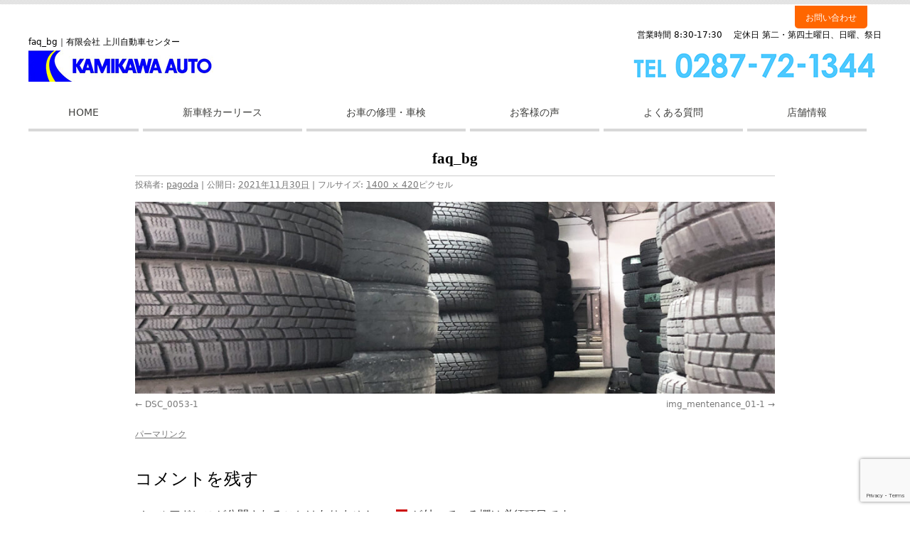

--- FILE ---
content_type: text/html; charset=UTF-8
request_url: https://kamikawa-auto.com/faq_bg/
body_size: 8856
content:
<!DOCTYPE html>
<html lang="ja"
	prefix="og: https://ogp.me/ns#" >
<head>
<meta charset="UTF-8" />


<link rel="profile" href="http://gmpg.org/xfn/11" />
<link rel='stylesheet'  href='https://kamikawa-auto.com/wp-content/themes/supremo/common.css' type='text/css' media='all' />
<link rel="stylesheet" type="text/css" media="all" href="https://kamikawa-auto.com/wp-content/themes/supremo/style.css" />
<link href="https://kamikawa-auto.com/wp-content/themes/supremo/mentenance.css" rel="stylesheet" type="text/css">
<link rel="pingback" href="https://kamikawa-auto.com/xmlrpc.php" />
<script async src="https://s.yimg.jp/images/listing/tool/cv/ytag.js"></script>
<script>
window.yjDataLayer = window.yjDataLayer || [];
function ytag() { yjDataLayer.push(arguments); }
ytag({"type":"ycl_cookie"});
</script>
<script src="https://ajax.googleapis.com/ajax/libs/jquery/3.2.1/jquery.min.js"></script><br>

<script type='text/javascript' src='https://kamikawa-auto.com/wp-content/themes/supremo/script.js'></script>

		<!-- All in One SEO 4.0.18 -->
		<title>faq_bg | 有限会社 上川自動車センター</title>
		<meta property="og:site_name" content="有限会社 上川自動車センター | 栃木県那須市 自動車のことなら" />
		<meta property="og:type" content="article" />
		<meta property="og:title" content="faq_bg | 有限会社 上川自動車センター" />
		<meta property="article:published_time" content="2021-11-30T03:40:58Z" />
		<meta property="article:modified_time" content="2021-11-30T03:40:58Z" />
		<meta property="twitter:card" content="summary" />
		<meta property="twitter:domain" content="kamikawa-auto.com" />
		<meta property="twitter:title" content="faq_bg | 有限会社 上川自動車センター" />
		<meta name="google" content="nositelinkssearchbox" />
		<script type="application/ld+json" class="aioseo-schema">
			{"@context":"https:\/\/schema.org","@graph":[{"@type":"WebSite","@id":"https:\/\/kamikawa-auto.com\/#website","url":"https:\/\/kamikawa-auto.com\/","name":"\u6709\u9650\u4f1a\u793e \u4e0a\u5ddd\u81ea\u52d5\u8eca\u30bb\u30f3\u30bf\u30fc","description":"\u6803\u6728\u770c\u90a3\u9808\u5e02 \u81ea\u52d5\u8eca\u306e\u3053\u3068\u306a\u3089","publisher":{"@id":"https:\/\/kamikawa-auto.com\/#organization"}},{"@type":"Organization","@id":"https:\/\/kamikawa-auto.com\/#organization","name":"\u6709\u9650\u4f1a\u793e \u4e0a\u5ddd\u81ea\u52d5\u8eca\u30bb\u30f3\u30bf\u30fc","url":"https:\/\/kamikawa-auto.com\/","contactPoint":{"@type":"ContactPoint","telephone":"+81287721344","contactType":"none"}},{"@type":"BreadcrumbList","@id":"https:\/\/kamikawa-auto.com\/faq_bg\/#breadcrumblist","itemListElement":[{"@type":"ListItem","@id":"https:\/\/kamikawa-auto.com\/#listItem","position":"1","item":{"@id":"https:\/\/kamikawa-auto.com\/#item","name":"\u30db\u30fc\u30e0","description":"\u6803\u6728\u770c\u90a3\u9808\u5e02 \u81ea\u52d5\u8eca\u306e\u3053\u3068\u306a\u3089","url":"https:\/\/kamikawa-auto.com\/"},"nextItem":"https:\/\/kamikawa-auto.com\/faq_bg\/#listItem"},{"@type":"ListItem","@id":"https:\/\/kamikawa-auto.com\/faq_bg\/#listItem","position":"2","item":{"@id":"https:\/\/kamikawa-auto.com\/faq_bg\/#item","name":"faq_bg","url":"https:\/\/kamikawa-auto.com\/faq_bg\/"},"previousItem":"https:\/\/kamikawa-auto.com\/#listItem"}]},{"@type":"Person","@id":"https:\/\/kamikawa-auto.com\/author\/pagoda\/#author","url":"https:\/\/kamikawa-auto.com\/author\/pagoda\/","name":"pagoda","image":{"@type":"ImageObject","@id":"https:\/\/kamikawa-auto.com\/faq_bg\/#authorImage","url":"https:\/\/secure.gravatar.com\/avatar\/90241c4b868cc0e665e654f16d3ad4e8?s=96&d=mm&r=g","width":"96","height":"96","caption":"pagoda"}},{"@type":"ItemPage","@id":"https:\/\/kamikawa-auto.com\/faq_bg\/#itempage","url":"https:\/\/kamikawa-auto.com\/faq_bg\/","name":"faq_bg | \u6709\u9650\u4f1a\u793e \u4e0a\u5ddd\u81ea\u52d5\u8eca\u30bb\u30f3\u30bf\u30fc","inLanguage":"ja","isPartOf":{"@id":"https:\/\/kamikawa-auto.com\/#website"},"breadcrumb":{"@id":"https:\/\/kamikawa-auto.com\/faq_bg\/#breadcrumblist"},"author":"https:\/\/kamikawa-auto.com\/faq_bg\/#author","creator":"https:\/\/kamikawa-auto.com\/faq_bg\/#author","datePublished":"2021-11-30T03:40:58+09:00","dateModified":"2021-11-30T03:40:58+09:00"}]}
		</script>
		<!-- All in One SEO -->

<link rel='dns-prefetch' href='//www.google.com' />
<link rel='dns-prefetch' href='//s.w.org' />
<link rel="alternate" type="application/rss+xml" title="有限会社 上川自動車センター &raquo; フィード" href="https://kamikawa-auto.com/feed/" />
<link rel="alternate" type="application/rss+xml" title="有限会社 上川自動車センター &raquo; コメントフィード" href="https://kamikawa-auto.com/comments/feed/" />
<link rel="alternate" type="application/rss+xml" title="有限会社 上川自動車センター &raquo; faq_bg のコメントのフィード" href="https://kamikawa-auto.com/feed/?attachment_id=12491" />
<!-- This site uses the Google Analytics by MonsterInsights plugin v7.14.0 - Using Analytics tracking - https://www.monsterinsights.com/ -->
<!-- Note: MonsterInsights is not currently configured on this site. The site owner needs to authenticate with Google Analytics in the MonsterInsights settings panel. -->
<!-- No UA code set -->
<!-- / Google Analytics by MonsterInsights -->
<script type="text/javascript">
window._wpemojiSettings = {"baseUrl":"https:\/\/s.w.org\/images\/core\/emoji\/13.1.0\/72x72\/","ext":".png","svgUrl":"https:\/\/s.w.org\/images\/core\/emoji\/13.1.0\/svg\/","svgExt":".svg","source":{"concatemoji":"https:\/\/kamikawa-auto.com\/wp-includes\/js\/wp-emoji-release.min.js?ver=5.9.12"}};
/*! This file is auto-generated */
!function(e,a,t){var n,r,o,i=a.createElement("canvas"),p=i.getContext&&i.getContext("2d");function s(e,t){var a=String.fromCharCode;p.clearRect(0,0,i.width,i.height),p.fillText(a.apply(this,e),0,0);e=i.toDataURL();return p.clearRect(0,0,i.width,i.height),p.fillText(a.apply(this,t),0,0),e===i.toDataURL()}function c(e){var t=a.createElement("script");t.src=e,t.defer=t.type="text/javascript",a.getElementsByTagName("head")[0].appendChild(t)}for(o=Array("flag","emoji"),t.supports={everything:!0,everythingExceptFlag:!0},r=0;r<o.length;r++)t.supports[o[r]]=function(e){if(!p||!p.fillText)return!1;switch(p.textBaseline="top",p.font="600 32px Arial",e){case"flag":return s([127987,65039,8205,9895,65039],[127987,65039,8203,9895,65039])?!1:!s([55356,56826,55356,56819],[55356,56826,8203,55356,56819])&&!s([55356,57332,56128,56423,56128,56418,56128,56421,56128,56430,56128,56423,56128,56447],[55356,57332,8203,56128,56423,8203,56128,56418,8203,56128,56421,8203,56128,56430,8203,56128,56423,8203,56128,56447]);case"emoji":return!s([10084,65039,8205,55357,56613],[10084,65039,8203,55357,56613])}return!1}(o[r]),t.supports.everything=t.supports.everything&&t.supports[o[r]],"flag"!==o[r]&&(t.supports.everythingExceptFlag=t.supports.everythingExceptFlag&&t.supports[o[r]]);t.supports.everythingExceptFlag=t.supports.everythingExceptFlag&&!t.supports.flag,t.DOMReady=!1,t.readyCallback=function(){t.DOMReady=!0},t.supports.everything||(n=function(){t.readyCallback()},a.addEventListener?(a.addEventListener("DOMContentLoaded",n,!1),e.addEventListener("load",n,!1)):(e.attachEvent("onload",n),a.attachEvent("onreadystatechange",function(){"complete"===a.readyState&&t.readyCallback()})),(n=t.source||{}).concatemoji?c(n.concatemoji):n.wpemoji&&n.twemoji&&(c(n.twemoji),c(n.wpemoji)))}(window,document,window._wpemojiSettings);
</script>
<style type="text/css">
img.wp-smiley,
img.emoji {
	display: inline !important;
	border: none !important;
	box-shadow: none !important;
	height: 1em !important;
	width: 1em !important;
	margin: 0 0.07em !important;
	vertical-align: -0.1em !important;
	background: none !important;
	padding: 0 !important;
}
</style>
	<link rel='stylesheet' id='wp-block-library-css'  href='https://kamikawa-auto.com/wp-includes/css/dist/block-library/style.min.css?ver=5.9.12' type='text/css' media='all' />
<style id='wp-block-library-theme-inline-css' type='text/css'>
.wp-block-audio figcaption{color:#555;font-size:13px;text-align:center}.is-dark-theme .wp-block-audio figcaption{color:hsla(0,0%,100%,.65)}.wp-block-code>code{font-family:Menlo,Consolas,monaco,monospace;color:#1e1e1e;padding:.8em 1em;border:1px solid #ddd;border-radius:4px}.wp-block-embed figcaption{color:#555;font-size:13px;text-align:center}.is-dark-theme .wp-block-embed figcaption{color:hsla(0,0%,100%,.65)}.blocks-gallery-caption{color:#555;font-size:13px;text-align:center}.is-dark-theme .blocks-gallery-caption{color:hsla(0,0%,100%,.65)}.wp-block-image figcaption{color:#555;font-size:13px;text-align:center}.is-dark-theme .wp-block-image figcaption{color:hsla(0,0%,100%,.65)}.wp-block-pullquote{border-top:4px solid;border-bottom:4px solid;margin-bottom:1.75em;color:currentColor}.wp-block-pullquote__citation,.wp-block-pullquote cite,.wp-block-pullquote footer{color:currentColor;text-transform:uppercase;font-size:.8125em;font-style:normal}.wp-block-quote{border-left:.25em solid;margin:0 0 1.75em;padding-left:1em}.wp-block-quote cite,.wp-block-quote footer{color:currentColor;font-size:.8125em;position:relative;font-style:normal}.wp-block-quote.has-text-align-right{border-left:none;border-right:.25em solid;padding-left:0;padding-right:1em}.wp-block-quote.has-text-align-center{border:none;padding-left:0}.wp-block-quote.is-large,.wp-block-quote.is-style-large,.wp-block-quote.is-style-plain{border:none}.wp-block-search .wp-block-search__label{font-weight:700}.wp-block-group:where(.has-background){padding:1.25em 2.375em}.wp-block-separator{border:none;border-bottom:2px solid;margin-left:auto;margin-right:auto;opacity:.4}.wp-block-separator:not(.is-style-wide):not(.is-style-dots){width:100px}.wp-block-separator.has-background:not(.is-style-dots){border-bottom:none;height:1px}.wp-block-separator.has-background:not(.is-style-wide):not(.is-style-dots){height:2px}.wp-block-table thead{border-bottom:3px solid}.wp-block-table tfoot{border-top:3px solid}.wp-block-table td,.wp-block-table th{padding:.5em;border:1px solid;word-break:normal}.wp-block-table figcaption{color:#555;font-size:13px;text-align:center}.is-dark-theme .wp-block-table figcaption{color:hsla(0,0%,100%,.65)}.wp-block-video figcaption{color:#555;font-size:13px;text-align:center}.is-dark-theme .wp-block-video figcaption{color:hsla(0,0%,100%,.65)}.wp-block-template-part.has-background{padding:1.25em 2.375em;margin-top:0;margin-bottom:0}
</style>
<style id='global-styles-inline-css' type='text/css'>
body{--wp--preset--color--black: #000;--wp--preset--color--cyan-bluish-gray: #abb8c3;--wp--preset--color--white: #fff;--wp--preset--color--pale-pink: #f78da7;--wp--preset--color--vivid-red: #cf2e2e;--wp--preset--color--luminous-vivid-orange: #ff6900;--wp--preset--color--luminous-vivid-amber: #fcb900;--wp--preset--color--light-green-cyan: #7bdcb5;--wp--preset--color--vivid-green-cyan: #00d084;--wp--preset--color--pale-cyan-blue: #8ed1fc;--wp--preset--color--vivid-cyan-blue: #0693e3;--wp--preset--color--vivid-purple: #9b51e0;--wp--preset--color--blue: #0066cc;--wp--preset--color--medium-gray: #666;--wp--preset--color--light-gray: #f1f1f1;--wp--preset--gradient--vivid-cyan-blue-to-vivid-purple: linear-gradient(135deg,rgba(6,147,227,1) 0%,rgb(155,81,224) 100%);--wp--preset--gradient--light-green-cyan-to-vivid-green-cyan: linear-gradient(135deg,rgb(122,220,180) 0%,rgb(0,208,130) 100%);--wp--preset--gradient--luminous-vivid-amber-to-luminous-vivid-orange: linear-gradient(135deg,rgba(252,185,0,1) 0%,rgba(255,105,0,1) 100%);--wp--preset--gradient--luminous-vivid-orange-to-vivid-red: linear-gradient(135deg,rgba(255,105,0,1) 0%,rgb(207,46,46) 100%);--wp--preset--gradient--very-light-gray-to-cyan-bluish-gray: linear-gradient(135deg,rgb(238,238,238) 0%,rgb(169,184,195) 100%);--wp--preset--gradient--cool-to-warm-spectrum: linear-gradient(135deg,rgb(74,234,220) 0%,rgb(151,120,209) 20%,rgb(207,42,186) 40%,rgb(238,44,130) 60%,rgb(251,105,98) 80%,rgb(254,248,76) 100%);--wp--preset--gradient--blush-light-purple: linear-gradient(135deg,rgb(255,206,236) 0%,rgb(152,150,240) 100%);--wp--preset--gradient--blush-bordeaux: linear-gradient(135deg,rgb(254,205,165) 0%,rgb(254,45,45) 50%,rgb(107,0,62) 100%);--wp--preset--gradient--luminous-dusk: linear-gradient(135deg,rgb(255,203,112) 0%,rgb(199,81,192) 50%,rgb(65,88,208) 100%);--wp--preset--gradient--pale-ocean: linear-gradient(135deg,rgb(255,245,203) 0%,rgb(182,227,212) 50%,rgb(51,167,181) 100%);--wp--preset--gradient--electric-grass: linear-gradient(135deg,rgb(202,248,128) 0%,rgb(113,206,126) 100%);--wp--preset--gradient--midnight: linear-gradient(135deg,rgb(2,3,129) 0%,rgb(40,116,252) 100%);--wp--preset--duotone--dark-grayscale: url('#wp-duotone-dark-grayscale');--wp--preset--duotone--grayscale: url('#wp-duotone-grayscale');--wp--preset--duotone--purple-yellow: url('#wp-duotone-purple-yellow');--wp--preset--duotone--blue-red: url('#wp-duotone-blue-red');--wp--preset--duotone--midnight: url('#wp-duotone-midnight');--wp--preset--duotone--magenta-yellow: url('#wp-duotone-magenta-yellow');--wp--preset--duotone--purple-green: url('#wp-duotone-purple-green');--wp--preset--duotone--blue-orange: url('#wp-duotone-blue-orange');--wp--preset--font-size--small: 13px;--wp--preset--font-size--medium: 20px;--wp--preset--font-size--large: 36px;--wp--preset--font-size--x-large: 42px;}.has-black-color{color: var(--wp--preset--color--black) !important;}.has-cyan-bluish-gray-color{color: var(--wp--preset--color--cyan-bluish-gray) !important;}.has-white-color{color: var(--wp--preset--color--white) !important;}.has-pale-pink-color{color: var(--wp--preset--color--pale-pink) !important;}.has-vivid-red-color{color: var(--wp--preset--color--vivid-red) !important;}.has-luminous-vivid-orange-color{color: var(--wp--preset--color--luminous-vivid-orange) !important;}.has-luminous-vivid-amber-color{color: var(--wp--preset--color--luminous-vivid-amber) !important;}.has-light-green-cyan-color{color: var(--wp--preset--color--light-green-cyan) !important;}.has-vivid-green-cyan-color{color: var(--wp--preset--color--vivid-green-cyan) !important;}.has-pale-cyan-blue-color{color: var(--wp--preset--color--pale-cyan-blue) !important;}.has-vivid-cyan-blue-color{color: var(--wp--preset--color--vivid-cyan-blue) !important;}.has-vivid-purple-color{color: var(--wp--preset--color--vivid-purple) !important;}.has-black-background-color{background-color: var(--wp--preset--color--black) !important;}.has-cyan-bluish-gray-background-color{background-color: var(--wp--preset--color--cyan-bluish-gray) !important;}.has-white-background-color{background-color: var(--wp--preset--color--white) !important;}.has-pale-pink-background-color{background-color: var(--wp--preset--color--pale-pink) !important;}.has-vivid-red-background-color{background-color: var(--wp--preset--color--vivid-red) !important;}.has-luminous-vivid-orange-background-color{background-color: var(--wp--preset--color--luminous-vivid-orange) !important;}.has-luminous-vivid-amber-background-color{background-color: var(--wp--preset--color--luminous-vivid-amber) !important;}.has-light-green-cyan-background-color{background-color: var(--wp--preset--color--light-green-cyan) !important;}.has-vivid-green-cyan-background-color{background-color: var(--wp--preset--color--vivid-green-cyan) !important;}.has-pale-cyan-blue-background-color{background-color: var(--wp--preset--color--pale-cyan-blue) !important;}.has-vivid-cyan-blue-background-color{background-color: var(--wp--preset--color--vivid-cyan-blue) !important;}.has-vivid-purple-background-color{background-color: var(--wp--preset--color--vivid-purple) !important;}.has-black-border-color{border-color: var(--wp--preset--color--black) !important;}.has-cyan-bluish-gray-border-color{border-color: var(--wp--preset--color--cyan-bluish-gray) !important;}.has-white-border-color{border-color: var(--wp--preset--color--white) !important;}.has-pale-pink-border-color{border-color: var(--wp--preset--color--pale-pink) !important;}.has-vivid-red-border-color{border-color: var(--wp--preset--color--vivid-red) !important;}.has-luminous-vivid-orange-border-color{border-color: var(--wp--preset--color--luminous-vivid-orange) !important;}.has-luminous-vivid-amber-border-color{border-color: var(--wp--preset--color--luminous-vivid-amber) !important;}.has-light-green-cyan-border-color{border-color: var(--wp--preset--color--light-green-cyan) !important;}.has-vivid-green-cyan-border-color{border-color: var(--wp--preset--color--vivid-green-cyan) !important;}.has-pale-cyan-blue-border-color{border-color: var(--wp--preset--color--pale-cyan-blue) !important;}.has-vivid-cyan-blue-border-color{border-color: var(--wp--preset--color--vivid-cyan-blue) !important;}.has-vivid-purple-border-color{border-color: var(--wp--preset--color--vivid-purple) !important;}.has-vivid-cyan-blue-to-vivid-purple-gradient-background{background: var(--wp--preset--gradient--vivid-cyan-blue-to-vivid-purple) !important;}.has-light-green-cyan-to-vivid-green-cyan-gradient-background{background: var(--wp--preset--gradient--light-green-cyan-to-vivid-green-cyan) !important;}.has-luminous-vivid-amber-to-luminous-vivid-orange-gradient-background{background: var(--wp--preset--gradient--luminous-vivid-amber-to-luminous-vivid-orange) !important;}.has-luminous-vivid-orange-to-vivid-red-gradient-background{background: var(--wp--preset--gradient--luminous-vivid-orange-to-vivid-red) !important;}.has-very-light-gray-to-cyan-bluish-gray-gradient-background{background: var(--wp--preset--gradient--very-light-gray-to-cyan-bluish-gray) !important;}.has-cool-to-warm-spectrum-gradient-background{background: var(--wp--preset--gradient--cool-to-warm-spectrum) !important;}.has-blush-light-purple-gradient-background{background: var(--wp--preset--gradient--blush-light-purple) !important;}.has-blush-bordeaux-gradient-background{background: var(--wp--preset--gradient--blush-bordeaux) !important;}.has-luminous-dusk-gradient-background{background: var(--wp--preset--gradient--luminous-dusk) !important;}.has-pale-ocean-gradient-background{background: var(--wp--preset--gradient--pale-ocean) !important;}.has-electric-grass-gradient-background{background: var(--wp--preset--gradient--electric-grass) !important;}.has-midnight-gradient-background{background: var(--wp--preset--gradient--midnight) !important;}.has-small-font-size{font-size: var(--wp--preset--font-size--small) !important;}.has-medium-font-size{font-size: var(--wp--preset--font-size--medium) !important;}.has-large-font-size{font-size: var(--wp--preset--font-size--large) !important;}.has-x-large-font-size{font-size: var(--wp--preset--font-size--x-large) !important;}
</style>
<link rel='stylesheet' id='contact-form-7-css'  href='https://kamikawa-auto.com/wp-content/plugins/contact-form-7/includes/css/styles.css?ver=5.3.2' type='text/css' media='all' />
<link rel='stylesheet' id='accordioncssfree-css'  href='https://kamikawa-auto.com/wp-content/plugins/sp-faq/css/jquery.accordion.css?ver=3.4' type='text/css' media='all' />
<link rel='stylesheet' id='monsterinsights-popular-posts-style-css'  href='https://kamikawa-auto.com/wp-content/plugins/google-analytics-for-wordpress/assets/css/frontend.min.css?ver=7.14.0' type='text/css' media='all' />
<link rel='stylesheet' id='twentyten-block-style-css'  href='https://kamikawa-auto.com/wp-content/themes/twentyten/blocks.css?ver=20181218' type='text/css' media='all' />
<script type='text/javascript' src='https://kamikawa-auto.com/wp-includes/js/jquery/jquery.min.js?ver=3.6.0' id='jquery-core-js'></script>
<script type='text/javascript' src='https://kamikawa-auto.com/wp-includes/js/jquery/jquery-migrate.min.js?ver=3.3.2' id='jquery-migrate-js'></script>
<script type='text/javascript' src='https://kamikawa-auto.com/wp-content/plugins/sp-faq/js/jquery.accordion.js?ver=3.4' id='accordionjsfree-js'></script>
<link rel="https://api.w.org/" href="https://kamikawa-auto.com/wp-json/" /><link rel="alternate" type="application/json" href="https://kamikawa-auto.com/wp-json/wp/v2/media/12491" /><link rel="EditURI" type="application/rsd+xml" title="RSD" href="https://kamikawa-auto.com/xmlrpc.php?rsd" />
<link rel="wlwmanifest" type="application/wlwmanifest+xml" href="https://kamikawa-auto.com/wp-includes/wlwmanifest.xml" /> 
<meta name="generator" content="WordPress 5.9.12" />
<link rel='shortlink' href='https://kamikawa-auto.com/?p=12491' />
<link rel="alternate" type="application/json+oembed" href="https://kamikawa-auto.com/wp-json/oembed/1.0/embed?url=https%3A%2F%2Fkamikawa-auto.com%2Ffaq_bg%2F" />
<link rel="alternate" type="text/xml+oembed" href="https://kamikawa-auto.com/wp-json/oembed/1.0/embed?url=https%3A%2F%2Fkamikawa-auto.com%2Ffaq_bg%2F&#038;format=xml" />
<link rel="icon" href="https://kamikawa-auto.com/wp-content/uploads/fabicon.png" sizes="32x32" />
<link rel="icon" href="https://kamikawa-auto.com/wp-content/uploads/fabicon.png" sizes="192x192" />
<link rel="apple-touch-icon" href="https://kamikawa-auto.com/wp-content/uploads/fabicon.png" />
<meta name="msapplication-TileImage" content="https://kamikawa-auto.com/wp-content/uploads/fabicon.png" />
</head>

<body class="attachment attachment-template-default single single-attachment postid-12491 attachmentid-12491 attachment-jpeg elementor-default elementor-kit-11287">
<div id="wrapper" class="hfeed">

<!--0-->
<div class="nav">
	<div id="logoline-sub" class="clearfix">
		<a href="https://kamikawa-auto.com/"><img src="https://kamikawa-auto.com/wp-content/themes/supremo/img/hd_logo.jpg" alt="有限会社 上川自動車センター" id="logomark" /></a>
		<div id="access-sub" role="navigation">
			<ul class="clearfix">
				<li><a href="https://kamikawa-auto.com/">ホーム</a></li>
				<li><a href="https://mobix-car.com/kamikawa/lp/all/" target="_blank">新車リース</a></li>
				<li><a href="https://kamikawa-auto.com/mentenance/">お車の修理・車検</a></li>
				<li><a href="https://kamikawa-auto.com/voice/">お客様の声</a></li>
				<li><a href="https://kamikawa-auto.com/faq/">よくある質問</a></li>
				<li><a href="https://kamikawa-auto.com/about/">店舗情報</a></li>
			</ul>
		</div><!-- #access -->
		<ul id="h_btn-sub" class="clearfix">
			<!--li><img src="https://kamikawa-auto.com/wp-content/themes/supremo/img/h_tel_2tenpo.png" alt=""></li-->
		<li><a href="https://kamikawa-auto.com/contact/" class="lesson"><img src="https://kamikawa-auto.com/wp-content/themes/supremo/img/hd_contact.png" alt="お問い合わせ"></a></li>
		</ul>
	</div><!--end#logoline-->
</div><!--.nav-->



<div id="header">
<div class="inside clearfix" id="hd">
<div id="hd_contact"><a href="https://kamikawa-auto.com/contact">お問い合わせ</a></div>
</div>
<div class="inside" style="clear:both">
<div id="masthead">
<div id="branding" class="clearfix" role="banner">

<div class="hd_logo">			<h1 class="entry-title">faq_bg</h1>｜有限会社 上川自動車センター			<br><a href="https://kamikawa-auto.com/" title="有限会社 上川自動車センター" rel="home"><img src="https://kamikawa-auto.com/wp-content/themes/supremo/img/hd_logo.jpg" alt="有限会社 上川自動車センター"></a>
			
			</div>

			<div class="hd_info">

			<p>営業時間 8:30-17:30 　定休日 第二・第四土曜日、日曜、祭日</p>
			<a href="tel:0287721344" class="telhref" onclick="goog_report_conversion ('tel:0287721344')">
            <img src="https://kamikawa-auto.com/wp-content/themes/supremo/img/hd_tel_s.png" class="mr5"></a></div>



			</div><!-- #branding -->

			<div id="access" role="navigation">
			  				<div class="skip-link screen-reader-text"><a href="#content" title="コンテンツへスキップ">コンテンツへスキップ</a></div>
								<div class="menu-header"><ul id="menu-gl_menu" class="menu"><li id="menu-item-11512" class="menu-item menu-item-type-post_type menu-item-object-page menu-item-home menu-item-11512"><a href="https://kamikawa-auto.com/">HOME</a></li>
<li id="menu-item-12667" class="menu-item menu-item-type-custom menu-item-object-custom menu-item-12667"><a target="_blank" rel="noopener" href="https://mobix-car.com/kamikawa/lp/all/">新車軽カーリース</a></li>
<li id="menu-item-12669" class="menu-item menu-item-type-custom menu-item-object-custom menu-item-12669"><a href="http://kamikawa-auto.com/mentenance">お車の修理・車検</a></li>
<li id="menu-item-12665" class="menu-item menu-item-type-post_type menu-item-object-page menu-item-12665"><a href="https://kamikawa-auto.com/voice/">お客様の声</a></li>
<li id="menu-item-12666" class="menu-item menu-item-type-post_type menu-item-object-page menu-item-12666"><a href="https://kamikawa-auto.com/faq/">よくある質問</a></li>
<li id="menu-item-12668" class="menu-item menu-item-type-post_type menu-item-object-page menu-item-12668"><a href="https://kamikawa-auto.com/about/">店舗情報</a></li>
</ul></div>			</div><!-- #access -->
		</div><!-- #masthead -->

		</div>
</div><!-- #header -->


<nav></nav>

<div id="main">

		<div id="container" class="single-attachment">
			<div id="content" role="main">

			

				
					<div id="post-12491" class="post-12491 attachment type-attachment status-inherit hentry">
					<h2 class="entry-title">faq_bg</h2>

					<div class="entry-meta">
						<span class="meta-prep meta-prep-author">投稿者:</span> <span class="author vcard"><a class="url fn n" href="https://kamikawa-auto.com/author/pagoda/" title="pagoda の投稿をすべて表示" rel="author">pagoda</a></span>							<span class="meta-sep">|</span>
							<span class="meta-prep meta-prep-entry-date">公開日:</span> <span class="entry-date"><abbr class="published" title="12:40 PM">2021年11月30日</abbr></span> <span class="meta-sep">|</span> フルサイズ: <a href="https://kamikawa-auto.com/wp-content/uploads/faq_bg.jpg" title="フルサイズ画像へのリンク">1400 &times; 420</a>ピクセル													</div><!-- .entry-meta -->

						<div class="entry-content">
						<div class="entry-attachment">
								<p class="attachment"><a href="https://kamikawa-auto.com/img_mentenance_01-1/" title="faq_bg" rel="attachment">
							<img width="900" height="270" src="https://kamikawa-auto.com/wp-content/uploads/faq_bg.jpg" class="attachment-900x900 size-900x900" alt="" loading="lazy" srcset="https://kamikawa-auto.com/wp-content/uploads/faq_bg.jpg 1400w, https://kamikawa-auto.com/wp-content/uploads/faq_bg-300x90.jpg 300w, https://kamikawa-auto.com/wp-content/uploads/faq_bg-1024x307.jpg 1024w, https://kamikawa-auto.com/wp-content/uploads/faq_bg-768x230.jpg 768w" sizes="(max-width: 900px) 100vw, 900px" />							</a></p>

							<div id="nav-below" class="navigation">
							<div class="nav-previous"><a href='https://kamikawa-auto.com/dsc_0053-1/'>DSC_0053-1</a></div>
							<div class="nav-next"><a href='https://kamikawa-auto.com/img_mentenance_01-1/'>img_mentenance_01-1</a></div>
						</div><!-- #nav-below -->
								</div><!-- .entry-attachment -->
						<div class="entry-caption">
						</div>

				
					</div><!-- .entry-content -->

					<div class="entry-utility">
						<a href="https://kamikawa-auto.com/faq_bg/" title="faq_bg へのパーマリンク" rel="bookmark">パーマリンク</a>											</div><!-- .entry-utility -->
				</div><!-- #post-12491 -->

		
			<div id="comments">



	<div id="respond" class="comment-respond">
		<h3 id="reply-title" class="comment-reply-title">コメントを残す <small><a rel="nofollow" id="cancel-comment-reply-link" href="/faq_bg/#respond" style="display:none;">コメントをキャンセル</a></small></h3><form action="https://kamikawa-auto.com/wp-comments-post.php" method="post" id="commentform" class="comment-form"><p class="comment-notes"><span id="email-notes">メールアドレスが公開されることはありません。</span> <span class="required-field-message" aria-hidden="true"><span class="required" aria-hidden="true">*</span> が付いている欄は必須項目です</span></p><p class="comment-form-comment"><label for="comment">コメント <span class="required" aria-hidden="true">*</span></label> <textarea id="comment" name="comment" cols="45" rows="8" maxlength="65525" required="required"></textarea></p><p class="comment-form-author"><label for="author">名前 <span class="required" aria-hidden="true">*</span></label> <input id="author" name="author" type="text" value="" size="30" maxlength="245" required="required" /></p>
<p class="comment-form-email"><label for="email">メール <span class="required" aria-hidden="true">*</span></label> <input id="email" name="email" type="text" value="" size="30" maxlength="100" aria-describedby="email-notes" required="required" /></p>
<p class="comment-form-url"><label for="url">サイト</label> <input id="url" name="url" type="text" value="" size="30" maxlength="200" /></p>
<p class="comment-form-cookies-consent"><input id="wp-comment-cookies-consent" name="wp-comment-cookies-consent" type="checkbox" value="yes" /> <label for="wp-comment-cookies-consent">次回のコメントで使用するためブラウザーに自分の名前、メールアドレス、サイトを保存する。</label></p>
<p class="form-submit"><input name="submit" type="submit" id="submit" class="submit" value="コメントを送信" /> <input type='hidden' name='comment_post_ID' value='12491' id='comment_post_ID' />
<input type='hidden' name='comment_parent' id='comment_parent' value='0' />
</p><p style="display: none;"><input type="hidden" id="ak_js" name="ak_js" value="149"/></p></form>	</div><!-- #respond -->
	
</div><!-- #comments -->


			</div><!-- #content -->
		</div><!-- #container -->

	</div><!-- #main -->

	<div id="footer" role="contentinfo">
		<div id="colophon">
<div class="ft_bg">
<div class="inside">
<div class="ft_logo">
<a href="https://kamikawa-auto.com/" title="有限会社 上川自動車センター" rel="home">
<img src="https://kamikawa-auto.com/wp-content/themes/supremo/img/hd_logo.jpg" alt="有限会社 上川自動車センター"></a><br><br>
<strong>有限会社　上川自動車センター</strong><br>
〒329-3215　栃木県那須郡那須町寺子乙2383-1 tel:<a onclick="javascript:goog_report_conversion('tel:0287721344');yahoo_report_conversion(undefined);return false;" href="javascript:void(0)" class="telhref">0287-72-1344</a><br>

</div>


<div id="site-generator">
©有限会社　上川自動車センター All Rights Reserved ｜<a href="https://kamikawa-auto.com/privacy/">個人情報保護方針</a>｜
</div><!-- #site-generator -->
</div>
</div>

</div><!-- #colophon -->
</div><!-- #footer -

</div><!-- #wrapper -->

<script type='text/javascript' src='https://kamikawa-auto.com/wp-includes/js/comment-reply.min.js?ver=5.9.12' id='comment-reply-js'></script>
<script type='text/javascript' id='contact-form-7-js-extra'>
/* <![CDATA[ */
var wpcf7 = {"apiSettings":{"root":"https:\/\/kamikawa-auto.com\/wp-json\/contact-form-7\/v1","namespace":"contact-form-7\/v1"}};
/* ]]> */
</script>
<script type='text/javascript' src='https://kamikawa-auto.com/wp-content/plugins/contact-form-7/includes/js/scripts.js?ver=5.3.2' id='contact-form-7-js'></script>
<script type='text/javascript' src='https://www.google.com/recaptcha/api.js?render=6LePdUwnAAAAANFeCYG6w1xRD4QTIeibPaQr77yd&#038;ver=3.0' id='google-recaptcha-js'></script>
<script type='text/javascript' id='wpcf7-recaptcha-js-extra'>
/* <![CDATA[ */
var wpcf7_recaptcha = {"sitekey":"6LePdUwnAAAAANFeCYG6w1xRD4QTIeibPaQr77yd","actions":{"homepage":"homepage","contactform":"contactform"}};
/* ]]> */
</script>
<script type='text/javascript' src='https://kamikawa-auto.com/wp-content/plugins/contact-form-7/modules/recaptcha/script.js?ver=5.3.2' id='wpcf7-recaptcha-js'></script>
<script id="tagjs" type="text/javascript">
  (function () {
    var tagjs = document.createElement("script");
    var s = document.getElementsByTagName("script")[0];
    tagjs.async = true;
    tagjs.src = "//s.yjtag.jp/tag.js#site=m9ytzkh";
    s.parentNode.insertBefore(tagjs, s);
  }());
</script>
<noscript>
  <iframe src="//b.yjtag.jp/iframe?c=m9ytzkh" width="1" height="1" frameborder="0" scrolling="no" marginheight="0" marginwidth="0"></iframe>
</noscript>

</body>
</html>


--- FILE ---
content_type: text/html; charset=utf-8
request_url: https://www.google.com/recaptcha/api2/anchor?ar=1&k=6LePdUwnAAAAANFeCYG6w1xRD4QTIeibPaQr77yd&co=aHR0cHM6Ly9rYW1pa2F3YS1hdXRvLmNvbTo0NDM.&hl=en&v=PoyoqOPhxBO7pBk68S4YbpHZ&size=invisible&anchor-ms=20000&execute-ms=30000&cb=5cdy5c1wk8wc
body_size: 48934
content:
<!DOCTYPE HTML><html dir="ltr" lang="en"><head><meta http-equiv="Content-Type" content="text/html; charset=UTF-8">
<meta http-equiv="X-UA-Compatible" content="IE=edge">
<title>reCAPTCHA</title>
<style type="text/css">
/* cyrillic-ext */
@font-face {
  font-family: 'Roboto';
  font-style: normal;
  font-weight: 400;
  font-stretch: 100%;
  src: url(//fonts.gstatic.com/s/roboto/v48/KFO7CnqEu92Fr1ME7kSn66aGLdTylUAMa3GUBHMdazTgWw.woff2) format('woff2');
  unicode-range: U+0460-052F, U+1C80-1C8A, U+20B4, U+2DE0-2DFF, U+A640-A69F, U+FE2E-FE2F;
}
/* cyrillic */
@font-face {
  font-family: 'Roboto';
  font-style: normal;
  font-weight: 400;
  font-stretch: 100%;
  src: url(//fonts.gstatic.com/s/roboto/v48/KFO7CnqEu92Fr1ME7kSn66aGLdTylUAMa3iUBHMdazTgWw.woff2) format('woff2');
  unicode-range: U+0301, U+0400-045F, U+0490-0491, U+04B0-04B1, U+2116;
}
/* greek-ext */
@font-face {
  font-family: 'Roboto';
  font-style: normal;
  font-weight: 400;
  font-stretch: 100%;
  src: url(//fonts.gstatic.com/s/roboto/v48/KFO7CnqEu92Fr1ME7kSn66aGLdTylUAMa3CUBHMdazTgWw.woff2) format('woff2');
  unicode-range: U+1F00-1FFF;
}
/* greek */
@font-face {
  font-family: 'Roboto';
  font-style: normal;
  font-weight: 400;
  font-stretch: 100%;
  src: url(//fonts.gstatic.com/s/roboto/v48/KFO7CnqEu92Fr1ME7kSn66aGLdTylUAMa3-UBHMdazTgWw.woff2) format('woff2');
  unicode-range: U+0370-0377, U+037A-037F, U+0384-038A, U+038C, U+038E-03A1, U+03A3-03FF;
}
/* math */
@font-face {
  font-family: 'Roboto';
  font-style: normal;
  font-weight: 400;
  font-stretch: 100%;
  src: url(//fonts.gstatic.com/s/roboto/v48/KFO7CnqEu92Fr1ME7kSn66aGLdTylUAMawCUBHMdazTgWw.woff2) format('woff2');
  unicode-range: U+0302-0303, U+0305, U+0307-0308, U+0310, U+0312, U+0315, U+031A, U+0326-0327, U+032C, U+032F-0330, U+0332-0333, U+0338, U+033A, U+0346, U+034D, U+0391-03A1, U+03A3-03A9, U+03B1-03C9, U+03D1, U+03D5-03D6, U+03F0-03F1, U+03F4-03F5, U+2016-2017, U+2034-2038, U+203C, U+2040, U+2043, U+2047, U+2050, U+2057, U+205F, U+2070-2071, U+2074-208E, U+2090-209C, U+20D0-20DC, U+20E1, U+20E5-20EF, U+2100-2112, U+2114-2115, U+2117-2121, U+2123-214F, U+2190, U+2192, U+2194-21AE, U+21B0-21E5, U+21F1-21F2, U+21F4-2211, U+2213-2214, U+2216-22FF, U+2308-230B, U+2310, U+2319, U+231C-2321, U+2336-237A, U+237C, U+2395, U+239B-23B7, U+23D0, U+23DC-23E1, U+2474-2475, U+25AF, U+25B3, U+25B7, U+25BD, U+25C1, U+25CA, U+25CC, U+25FB, U+266D-266F, U+27C0-27FF, U+2900-2AFF, U+2B0E-2B11, U+2B30-2B4C, U+2BFE, U+3030, U+FF5B, U+FF5D, U+1D400-1D7FF, U+1EE00-1EEFF;
}
/* symbols */
@font-face {
  font-family: 'Roboto';
  font-style: normal;
  font-weight: 400;
  font-stretch: 100%;
  src: url(//fonts.gstatic.com/s/roboto/v48/KFO7CnqEu92Fr1ME7kSn66aGLdTylUAMaxKUBHMdazTgWw.woff2) format('woff2');
  unicode-range: U+0001-000C, U+000E-001F, U+007F-009F, U+20DD-20E0, U+20E2-20E4, U+2150-218F, U+2190, U+2192, U+2194-2199, U+21AF, U+21E6-21F0, U+21F3, U+2218-2219, U+2299, U+22C4-22C6, U+2300-243F, U+2440-244A, U+2460-24FF, U+25A0-27BF, U+2800-28FF, U+2921-2922, U+2981, U+29BF, U+29EB, U+2B00-2BFF, U+4DC0-4DFF, U+FFF9-FFFB, U+10140-1018E, U+10190-1019C, U+101A0, U+101D0-101FD, U+102E0-102FB, U+10E60-10E7E, U+1D2C0-1D2D3, U+1D2E0-1D37F, U+1F000-1F0FF, U+1F100-1F1AD, U+1F1E6-1F1FF, U+1F30D-1F30F, U+1F315, U+1F31C, U+1F31E, U+1F320-1F32C, U+1F336, U+1F378, U+1F37D, U+1F382, U+1F393-1F39F, U+1F3A7-1F3A8, U+1F3AC-1F3AF, U+1F3C2, U+1F3C4-1F3C6, U+1F3CA-1F3CE, U+1F3D4-1F3E0, U+1F3ED, U+1F3F1-1F3F3, U+1F3F5-1F3F7, U+1F408, U+1F415, U+1F41F, U+1F426, U+1F43F, U+1F441-1F442, U+1F444, U+1F446-1F449, U+1F44C-1F44E, U+1F453, U+1F46A, U+1F47D, U+1F4A3, U+1F4B0, U+1F4B3, U+1F4B9, U+1F4BB, U+1F4BF, U+1F4C8-1F4CB, U+1F4D6, U+1F4DA, U+1F4DF, U+1F4E3-1F4E6, U+1F4EA-1F4ED, U+1F4F7, U+1F4F9-1F4FB, U+1F4FD-1F4FE, U+1F503, U+1F507-1F50B, U+1F50D, U+1F512-1F513, U+1F53E-1F54A, U+1F54F-1F5FA, U+1F610, U+1F650-1F67F, U+1F687, U+1F68D, U+1F691, U+1F694, U+1F698, U+1F6AD, U+1F6B2, U+1F6B9-1F6BA, U+1F6BC, U+1F6C6-1F6CF, U+1F6D3-1F6D7, U+1F6E0-1F6EA, U+1F6F0-1F6F3, U+1F6F7-1F6FC, U+1F700-1F7FF, U+1F800-1F80B, U+1F810-1F847, U+1F850-1F859, U+1F860-1F887, U+1F890-1F8AD, U+1F8B0-1F8BB, U+1F8C0-1F8C1, U+1F900-1F90B, U+1F93B, U+1F946, U+1F984, U+1F996, U+1F9E9, U+1FA00-1FA6F, U+1FA70-1FA7C, U+1FA80-1FA89, U+1FA8F-1FAC6, U+1FACE-1FADC, U+1FADF-1FAE9, U+1FAF0-1FAF8, U+1FB00-1FBFF;
}
/* vietnamese */
@font-face {
  font-family: 'Roboto';
  font-style: normal;
  font-weight: 400;
  font-stretch: 100%;
  src: url(//fonts.gstatic.com/s/roboto/v48/KFO7CnqEu92Fr1ME7kSn66aGLdTylUAMa3OUBHMdazTgWw.woff2) format('woff2');
  unicode-range: U+0102-0103, U+0110-0111, U+0128-0129, U+0168-0169, U+01A0-01A1, U+01AF-01B0, U+0300-0301, U+0303-0304, U+0308-0309, U+0323, U+0329, U+1EA0-1EF9, U+20AB;
}
/* latin-ext */
@font-face {
  font-family: 'Roboto';
  font-style: normal;
  font-weight: 400;
  font-stretch: 100%;
  src: url(//fonts.gstatic.com/s/roboto/v48/KFO7CnqEu92Fr1ME7kSn66aGLdTylUAMa3KUBHMdazTgWw.woff2) format('woff2');
  unicode-range: U+0100-02BA, U+02BD-02C5, U+02C7-02CC, U+02CE-02D7, U+02DD-02FF, U+0304, U+0308, U+0329, U+1D00-1DBF, U+1E00-1E9F, U+1EF2-1EFF, U+2020, U+20A0-20AB, U+20AD-20C0, U+2113, U+2C60-2C7F, U+A720-A7FF;
}
/* latin */
@font-face {
  font-family: 'Roboto';
  font-style: normal;
  font-weight: 400;
  font-stretch: 100%;
  src: url(//fonts.gstatic.com/s/roboto/v48/KFO7CnqEu92Fr1ME7kSn66aGLdTylUAMa3yUBHMdazQ.woff2) format('woff2');
  unicode-range: U+0000-00FF, U+0131, U+0152-0153, U+02BB-02BC, U+02C6, U+02DA, U+02DC, U+0304, U+0308, U+0329, U+2000-206F, U+20AC, U+2122, U+2191, U+2193, U+2212, U+2215, U+FEFF, U+FFFD;
}
/* cyrillic-ext */
@font-face {
  font-family: 'Roboto';
  font-style: normal;
  font-weight: 500;
  font-stretch: 100%;
  src: url(//fonts.gstatic.com/s/roboto/v48/KFO7CnqEu92Fr1ME7kSn66aGLdTylUAMa3GUBHMdazTgWw.woff2) format('woff2');
  unicode-range: U+0460-052F, U+1C80-1C8A, U+20B4, U+2DE0-2DFF, U+A640-A69F, U+FE2E-FE2F;
}
/* cyrillic */
@font-face {
  font-family: 'Roboto';
  font-style: normal;
  font-weight: 500;
  font-stretch: 100%;
  src: url(//fonts.gstatic.com/s/roboto/v48/KFO7CnqEu92Fr1ME7kSn66aGLdTylUAMa3iUBHMdazTgWw.woff2) format('woff2');
  unicode-range: U+0301, U+0400-045F, U+0490-0491, U+04B0-04B1, U+2116;
}
/* greek-ext */
@font-face {
  font-family: 'Roboto';
  font-style: normal;
  font-weight: 500;
  font-stretch: 100%;
  src: url(//fonts.gstatic.com/s/roboto/v48/KFO7CnqEu92Fr1ME7kSn66aGLdTylUAMa3CUBHMdazTgWw.woff2) format('woff2');
  unicode-range: U+1F00-1FFF;
}
/* greek */
@font-face {
  font-family: 'Roboto';
  font-style: normal;
  font-weight: 500;
  font-stretch: 100%;
  src: url(//fonts.gstatic.com/s/roboto/v48/KFO7CnqEu92Fr1ME7kSn66aGLdTylUAMa3-UBHMdazTgWw.woff2) format('woff2');
  unicode-range: U+0370-0377, U+037A-037F, U+0384-038A, U+038C, U+038E-03A1, U+03A3-03FF;
}
/* math */
@font-face {
  font-family: 'Roboto';
  font-style: normal;
  font-weight: 500;
  font-stretch: 100%;
  src: url(//fonts.gstatic.com/s/roboto/v48/KFO7CnqEu92Fr1ME7kSn66aGLdTylUAMawCUBHMdazTgWw.woff2) format('woff2');
  unicode-range: U+0302-0303, U+0305, U+0307-0308, U+0310, U+0312, U+0315, U+031A, U+0326-0327, U+032C, U+032F-0330, U+0332-0333, U+0338, U+033A, U+0346, U+034D, U+0391-03A1, U+03A3-03A9, U+03B1-03C9, U+03D1, U+03D5-03D6, U+03F0-03F1, U+03F4-03F5, U+2016-2017, U+2034-2038, U+203C, U+2040, U+2043, U+2047, U+2050, U+2057, U+205F, U+2070-2071, U+2074-208E, U+2090-209C, U+20D0-20DC, U+20E1, U+20E5-20EF, U+2100-2112, U+2114-2115, U+2117-2121, U+2123-214F, U+2190, U+2192, U+2194-21AE, U+21B0-21E5, U+21F1-21F2, U+21F4-2211, U+2213-2214, U+2216-22FF, U+2308-230B, U+2310, U+2319, U+231C-2321, U+2336-237A, U+237C, U+2395, U+239B-23B7, U+23D0, U+23DC-23E1, U+2474-2475, U+25AF, U+25B3, U+25B7, U+25BD, U+25C1, U+25CA, U+25CC, U+25FB, U+266D-266F, U+27C0-27FF, U+2900-2AFF, U+2B0E-2B11, U+2B30-2B4C, U+2BFE, U+3030, U+FF5B, U+FF5D, U+1D400-1D7FF, U+1EE00-1EEFF;
}
/* symbols */
@font-face {
  font-family: 'Roboto';
  font-style: normal;
  font-weight: 500;
  font-stretch: 100%;
  src: url(//fonts.gstatic.com/s/roboto/v48/KFO7CnqEu92Fr1ME7kSn66aGLdTylUAMaxKUBHMdazTgWw.woff2) format('woff2');
  unicode-range: U+0001-000C, U+000E-001F, U+007F-009F, U+20DD-20E0, U+20E2-20E4, U+2150-218F, U+2190, U+2192, U+2194-2199, U+21AF, U+21E6-21F0, U+21F3, U+2218-2219, U+2299, U+22C4-22C6, U+2300-243F, U+2440-244A, U+2460-24FF, U+25A0-27BF, U+2800-28FF, U+2921-2922, U+2981, U+29BF, U+29EB, U+2B00-2BFF, U+4DC0-4DFF, U+FFF9-FFFB, U+10140-1018E, U+10190-1019C, U+101A0, U+101D0-101FD, U+102E0-102FB, U+10E60-10E7E, U+1D2C0-1D2D3, U+1D2E0-1D37F, U+1F000-1F0FF, U+1F100-1F1AD, U+1F1E6-1F1FF, U+1F30D-1F30F, U+1F315, U+1F31C, U+1F31E, U+1F320-1F32C, U+1F336, U+1F378, U+1F37D, U+1F382, U+1F393-1F39F, U+1F3A7-1F3A8, U+1F3AC-1F3AF, U+1F3C2, U+1F3C4-1F3C6, U+1F3CA-1F3CE, U+1F3D4-1F3E0, U+1F3ED, U+1F3F1-1F3F3, U+1F3F5-1F3F7, U+1F408, U+1F415, U+1F41F, U+1F426, U+1F43F, U+1F441-1F442, U+1F444, U+1F446-1F449, U+1F44C-1F44E, U+1F453, U+1F46A, U+1F47D, U+1F4A3, U+1F4B0, U+1F4B3, U+1F4B9, U+1F4BB, U+1F4BF, U+1F4C8-1F4CB, U+1F4D6, U+1F4DA, U+1F4DF, U+1F4E3-1F4E6, U+1F4EA-1F4ED, U+1F4F7, U+1F4F9-1F4FB, U+1F4FD-1F4FE, U+1F503, U+1F507-1F50B, U+1F50D, U+1F512-1F513, U+1F53E-1F54A, U+1F54F-1F5FA, U+1F610, U+1F650-1F67F, U+1F687, U+1F68D, U+1F691, U+1F694, U+1F698, U+1F6AD, U+1F6B2, U+1F6B9-1F6BA, U+1F6BC, U+1F6C6-1F6CF, U+1F6D3-1F6D7, U+1F6E0-1F6EA, U+1F6F0-1F6F3, U+1F6F7-1F6FC, U+1F700-1F7FF, U+1F800-1F80B, U+1F810-1F847, U+1F850-1F859, U+1F860-1F887, U+1F890-1F8AD, U+1F8B0-1F8BB, U+1F8C0-1F8C1, U+1F900-1F90B, U+1F93B, U+1F946, U+1F984, U+1F996, U+1F9E9, U+1FA00-1FA6F, U+1FA70-1FA7C, U+1FA80-1FA89, U+1FA8F-1FAC6, U+1FACE-1FADC, U+1FADF-1FAE9, U+1FAF0-1FAF8, U+1FB00-1FBFF;
}
/* vietnamese */
@font-face {
  font-family: 'Roboto';
  font-style: normal;
  font-weight: 500;
  font-stretch: 100%;
  src: url(//fonts.gstatic.com/s/roboto/v48/KFO7CnqEu92Fr1ME7kSn66aGLdTylUAMa3OUBHMdazTgWw.woff2) format('woff2');
  unicode-range: U+0102-0103, U+0110-0111, U+0128-0129, U+0168-0169, U+01A0-01A1, U+01AF-01B0, U+0300-0301, U+0303-0304, U+0308-0309, U+0323, U+0329, U+1EA0-1EF9, U+20AB;
}
/* latin-ext */
@font-face {
  font-family: 'Roboto';
  font-style: normal;
  font-weight: 500;
  font-stretch: 100%;
  src: url(//fonts.gstatic.com/s/roboto/v48/KFO7CnqEu92Fr1ME7kSn66aGLdTylUAMa3KUBHMdazTgWw.woff2) format('woff2');
  unicode-range: U+0100-02BA, U+02BD-02C5, U+02C7-02CC, U+02CE-02D7, U+02DD-02FF, U+0304, U+0308, U+0329, U+1D00-1DBF, U+1E00-1E9F, U+1EF2-1EFF, U+2020, U+20A0-20AB, U+20AD-20C0, U+2113, U+2C60-2C7F, U+A720-A7FF;
}
/* latin */
@font-face {
  font-family: 'Roboto';
  font-style: normal;
  font-weight: 500;
  font-stretch: 100%;
  src: url(//fonts.gstatic.com/s/roboto/v48/KFO7CnqEu92Fr1ME7kSn66aGLdTylUAMa3yUBHMdazQ.woff2) format('woff2');
  unicode-range: U+0000-00FF, U+0131, U+0152-0153, U+02BB-02BC, U+02C6, U+02DA, U+02DC, U+0304, U+0308, U+0329, U+2000-206F, U+20AC, U+2122, U+2191, U+2193, U+2212, U+2215, U+FEFF, U+FFFD;
}
/* cyrillic-ext */
@font-face {
  font-family: 'Roboto';
  font-style: normal;
  font-weight: 900;
  font-stretch: 100%;
  src: url(//fonts.gstatic.com/s/roboto/v48/KFO7CnqEu92Fr1ME7kSn66aGLdTylUAMa3GUBHMdazTgWw.woff2) format('woff2');
  unicode-range: U+0460-052F, U+1C80-1C8A, U+20B4, U+2DE0-2DFF, U+A640-A69F, U+FE2E-FE2F;
}
/* cyrillic */
@font-face {
  font-family: 'Roboto';
  font-style: normal;
  font-weight: 900;
  font-stretch: 100%;
  src: url(//fonts.gstatic.com/s/roboto/v48/KFO7CnqEu92Fr1ME7kSn66aGLdTylUAMa3iUBHMdazTgWw.woff2) format('woff2');
  unicode-range: U+0301, U+0400-045F, U+0490-0491, U+04B0-04B1, U+2116;
}
/* greek-ext */
@font-face {
  font-family: 'Roboto';
  font-style: normal;
  font-weight: 900;
  font-stretch: 100%;
  src: url(//fonts.gstatic.com/s/roboto/v48/KFO7CnqEu92Fr1ME7kSn66aGLdTylUAMa3CUBHMdazTgWw.woff2) format('woff2');
  unicode-range: U+1F00-1FFF;
}
/* greek */
@font-face {
  font-family: 'Roboto';
  font-style: normal;
  font-weight: 900;
  font-stretch: 100%;
  src: url(//fonts.gstatic.com/s/roboto/v48/KFO7CnqEu92Fr1ME7kSn66aGLdTylUAMa3-UBHMdazTgWw.woff2) format('woff2');
  unicode-range: U+0370-0377, U+037A-037F, U+0384-038A, U+038C, U+038E-03A1, U+03A3-03FF;
}
/* math */
@font-face {
  font-family: 'Roboto';
  font-style: normal;
  font-weight: 900;
  font-stretch: 100%;
  src: url(//fonts.gstatic.com/s/roboto/v48/KFO7CnqEu92Fr1ME7kSn66aGLdTylUAMawCUBHMdazTgWw.woff2) format('woff2');
  unicode-range: U+0302-0303, U+0305, U+0307-0308, U+0310, U+0312, U+0315, U+031A, U+0326-0327, U+032C, U+032F-0330, U+0332-0333, U+0338, U+033A, U+0346, U+034D, U+0391-03A1, U+03A3-03A9, U+03B1-03C9, U+03D1, U+03D5-03D6, U+03F0-03F1, U+03F4-03F5, U+2016-2017, U+2034-2038, U+203C, U+2040, U+2043, U+2047, U+2050, U+2057, U+205F, U+2070-2071, U+2074-208E, U+2090-209C, U+20D0-20DC, U+20E1, U+20E5-20EF, U+2100-2112, U+2114-2115, U+2117-2121, U+2123-214F, U+2190, U+2192, U+2194-21AE, U+21B0-21E5, U+21F1-21F2, U+21F4-2211, U+2213-2214, U+2216-22FF, U+2308-230B, U+2310, U+2319, U+231C-2321, U+2336-237A, U+237C, U+2395, U+239B-23B7, U+23D0, U+23DC-23E1, U+2474-2475, U+25AF, U+25B3, U+25B7, U+25BD, U+25C1, U+25CA, U+25CC, U+25FB, U+266D-266F, U+27C0-27FF, U+2900-2AFF, U+2B0E-2B11, U+2B30-2B4C, U+2BFE, U+3030, U+FF5B, U+FF5D, U+1D400-1D7FF, U+1EE00-1EEFF;
}
/* symbols */
@font-face {
  font-family: 'Roboto';
  font-style: normal;
  font-weight: 900;
  font-stretch: 100%;
  src: url(//fonts.gstatic.com/s/roboto/v48/KFO7CnqEu92Fr1ME7kSn66aGLdTylUAMaxKUBHMdazTgWw.woff2) format('woff2');
  unicode-range: U+0001-000C, U+000E-001F, U+007F-009F, U+20DD-20E0, U+20E2-20E4, U+2150-218F, U+2190, U+2192, U+2194-2199, U+21AF, U+21E6-21F0, U+21F3, U+2218-2219, U+2299, U+22C4-22C6, U+2300-243F, U+2440-244A, U+2460-24FF, U+25A0-27BF, U+2800-28FF, U+2921-2922, U+2981, U+29BF, U+29EB, U+2B00-2BFF, U+4DC0-4DFF, U+FFF9-FFFB, U+10140-1018E, U+10190-1019C, U+101A0, U+101D0-101FD, U+102E0-102FB, U+10E60-10E7E, U+1D2C0-1D2D3, U+1D2E0-1D37F, U+1F000-1F0FF, U+1F100-1F1AD, U+1F1E6-1F1FF, U+1F30D-1F30F, U+1F315, U+1F31C, U+1F31E, U+1F320-1F32C, U+1F336, U+1F378, U+1F37D, U+1F382, U+1F393-1F39F, U+1F3A7-1F3A8, U+1F3AC-1F3AF, U+1F3C2, U+1F3C4-1F3C6, U+1F3CA-1F3CE, U+1F3D4-1F3E0, U+1F3ED, U+1F3F1-1F3F3, U+1F3F5-1F3F7, U+1F408, U+1F415, U+1F41F, U+1F426, U+1F43F, U+1F441-1F442, U+1F444, U+1F446-1F449, U+1F44C-1F44E, U+1F453, U+1F46A, U+1F47D, U+1F4A3, U+1F4B0, U+1F4B3, U+1F4B9, U+1F4BB, U+1F4BF, U+1F4C8-1F4CB, U+1F4D6, U+1F4DA, U+1F4DF, U+1F4E3-1F4E6, U+1F4EA-1F4ED, U+1F4F7, U+1F4F9-1F4FB, U+1F4FD-1F4FE, U+1F503, U+1F507-1F50B, U+1F50D, U+1F512-1F513, U+1F53E-1F54A, U+1F54F-1F5FA, U+1F610, U+1F650-1F67F, U+1F687, U+1F68D, U+1F691, U+1F694, U+1F698, U+1F6AD, U+1F6B2, U+1F6B9-1F6BA, U+1F6BC, U+1F6C6-1F6CF, U+1F6D3-1F6D7, U+1F6E0-1F6EA, U+1F6F0-1F6F3, U+1F6F7-1F6FC, U+1F700-1F7FF, U+1F800-1F80B, U+1F810-1F847, U+1F850-1F859, U+1F860-1F887, U+1F890-1F8AD, U+1F8B0-1F8BB, U+1F8C0-1F8C1, U+1F900-1F90B, U+1F93B, U+1F946, U+1F984, U+1F996, U+1F9E9, U+1FA00-1FA6F, U+1FA70-1FA7C, U+1FA80-1FA89, U+1FA8F-1FAC6, U+1FACE-1FADC, U+1FADF-1FAE9, U+1FAF0-1FAF8, U+1FB00-1FBFF;
}
/* vietnamese */
@font-face {
  font-family: 'Roboto';
  font-style: normal;
  font-weight: 900;
  font-stretch: 100%;
  src: url(//fonts.gstatic.com/s/roboto/v48/KFO7CnqEu92Fr1ME7kSn66aGLdTylUAMa3OUBHMdazTgWw.woff2) format('woff2');
  unicode-range: U+0102-0103, U+0110-0111, U+0128-0129, U+0168-0169, U+01A0-01A1, U+01AF-01B0, U+0300-0301, U+0303-0304, U+0308-0309, U+0323, U+0329, U+1EA0-1EF9, U+20AB;
}
/* latin-ext */
@font-face {
  font-family: 'Roboto';
  font-style: normal;
  font-weight: 900;
  font-stretch: 100%;
  src: url(//fonts.gstatic.com/s/roboto/v48/KFO7CnqEu92Fr1ME7kSn66aGLdTylUAMa3KUBHMdazTgWw.woff2) format('woff2');
  unicode-range: U+0100-02BA, U+02BD-02C5, U+02C7-02CC, U+02CE-02D7, U+02DD-02FF, U+0304, U+0308, U+0329, U+1D00-1DBF, U+1E00-1E9F, U+1EF2-1EFF, U+2020, U+20A0-20AB, U+20AD-20C0, U+2113, U+2C60-2C7F, U+A720-A7FF;
}
/* latin */
@font-face {
  font-family: 'Roboto';
  font-style: normal;
  font-weight: 900;
  font-stretch: 100%;
  src: url(//fonts.gstatic.com/s/roboto/v48/KFO7CnqEu92Fr1ME7kSn66aGLdTylUAMa3yUBHMdazQ.woff2) format('woff2');
  unicode-range: U+0000-00FF, U+0131, U+0152-0153, U+02BB-02BC, U+02C6, U+02DA, U+02DC, U+0304, U+0308, U+0329, U+2000-206F, U+20AC, U+2122, U+2191, U+2193, U+2212, U+2215, U+FEFF, U+FFFD;
}

</style>
<link rel="stylesheet" type="text/css" href="https://www.gstatic.com/recaptcha/releases/PoyoqOPhxBO7pBk68S4YbpHZ/styles__ltr.css">
<script nonce="ECLqE0_na6_l9ChaLANogQ" type="text/javascript">window['__recaptcha_api'] = 'https://www.google.com/recaptcha/api2/';</script>
<script type="text/javascript" src="https://www.gstatic.com/recaptcha/releases/PoyoqOPhxBO7pBk68S4YbpHZ/recaptcha__en.js" nonce="ECLqE0_na6_l9ChaLANogQ">
      
    </script></head>
<body><div id="rc-anchor-alert" class="rc-anchor-alert"></div>
<input type="hidden" id="recaptcha-token" value="[base64]">
<script type="text/javascript" nonce="ECLqE0_na6_l9ChaLANogQ">
      recaptcha.anchor.Main.init("[\x22ainput\x22,[\x22bgdata\x22,\x22\x22,\[base64]/[base64]/[base64]/bmV3IHJbeF0oY1swXSk6RT09Mj9uZXcgclt4XShjWzBdLGNbMV0pOkU9PTM/bmV3IHJbeF0oY1swXSxjWzFdLGNbMl0pOkU9PTQ/[base64]/[base64]/[base64]/[base64]/[base64]/[base64]/[base64]/[base64]\x22,\[base64]\\u003d\\u003d\x22,\x22D8OWwo3DjMOfwrTCmnbDvcKBejZWwp/DqGV1PMOqwop7wqHCo8O8w4Nyw5dhwqXClVRDZh/[base64]/w4zClMOfSsOow7fCnyItw4BIR1czLVnDjsO2fcK7w5pEw6TChRnDgXDDkkZIccKObWksS2RhW8KiO8Oiw57Crx/CmsKGw7F7wpbDkhLDkMOLV8OoKcOQJkxobmggw64pYkbCgMKvXE0Yw5TDo157WMO9QV/[base64]/Ct8KOwpBawrp9Fl3DsMKawpYIAnwhW8K4wrvDqcKAOMOFFsKZwoAwFMORw5PDuMKVJgR5w7vClD1DfBNgw6vCoMOhDMOjfC3ClFtqwpJSNmvCn8Oiw59qQSBNAcO4woodQcKbMsKIwqxCw4RVVjnCnlpjwqjCtcK5PmA/[base64]/dSfCr8Kgwo85wp4GYcORGcKjKDZXDMOBwrhCwp1cw57CvcOdSMOwCHLDpcOnNcKxwrXCrSRZw6LDoVLCqQbCr8Oww6vDpMOdwp83w40zFQESwrU/dDR3wqfDsMOZGMKLw5vCm8KAw58GAsK2DjhTw5svLcKUw58gw4V4R8Kkw6Z9w6IZworCmsOiGw3DuiXChcOaw4TCuG1oIsOcw6/DvBcFCHjDvXsNw6AMGsOvw6lGTH/DjcKdQgw6w716d8Odw63DscKJD8KTSsKww7PDtsKwVAd6wpwCbsKbasOAwqTDri7DrsONw7DCjSQtWcODIDDCjigew5ZCTFsIwp3CtFJuw5/Cm8Oiw6IZZMKywpnDkcK2IMODwrDDhsOaw6fDmS/Ct1J8cHzDmsKSPRRZwpbDm8K7wolcw6jDjsOGwoHCsksKQX04wrgSwqDCryU7w4Zjw4Ejw43Dj8OJQsKdaMOJwrrCjMK0wrjCvERgw77CpsOCWh8xD8KpDRbDmA/CrAjCiMK8YMKuw4bCh8OaTH3ChMKMw58YC8KLw6bDg1zCkcKEEmbDli3DgjfCqVnDp8O2w4Bmw7bCjh/CsWI2wrcsw7NQDsKpX8O2w7xzwoB3w67Cp2XDhVkjw7vDlQzCvGnDvyYpwo/[base64]/[base64]/CgDPCgcOsdsOoWnrDo0p/[base64]/[base64]/DkMKsw5d4VCdcR8KeLjJ6HMKjwrhnNMODeMKfKsKzWgHCnT1MB8OIw69lwqjCicKvwqvCgcOQfHomwoB/E8OXwrjDjcKpJ8KvOsKow5E4wppxwrzDkmPCjcKOEG4GflnDnUXCnTMmQ24gQUPDrUnDulrDrcOIaDULb8KnwpDDpFbDjzrDh8KIw7TCl8KVwo9Vw78rBTDDmFzConrDmQLDni/[base64]/Dl8KPXg/CqcKuUsOJYCF0ecKkFEnCjzgCwrPDjRHDlC3CqjjChwjDkhNNwqjDgDzCicOxP2ZMdMORwoBtw4APw7nDoRg9w7lBLsKyZDPCkcKyEcO2Wk3DtzDDuSkZBjsvUsOHEsOqw4YQw6Z/NcOlwoTDpUIYNHjDu8K9woJlfcOkIVLDjMO2wrPCk8K0wpFJw5N3RmVpMELCjiTCmWbDglXCq8KtRMOXUMOiFl/DqsOhcn/DqFhuXF3DmMKIHsO6woQRFnQhGMOfdcOqwqIaXsOCw4/ChW9wQAHCt0JMw6xCw7LCi2zDtnAWwq5sw5nCjHTCmcO8UcKEw7/DlTFowrfCrVhGb8O+aWpkw6BQw6wIw5lHw69KZcOJCMOJUcOETcOkNMO2w4fDnWHClQ/[base64]/[base64]/Dv8KfQMOFEcOYXcKPbBh7w7pzL8OHBkTDksOKXj3Cq2PDh2w6RsOYw4YXwp1Mw55rw5ZjwoJBw59eDncmwoJww7VqXlLDmMKYDsKuVcOfP8KFYsO0T0TDgAYSw5JmfyjCg8ONGWAWZsO0QS7CjsO5csOAwp/DucKhWivDisK5DDPCvMKvw4jCqMO0wrRwRcKtwrIrPCvCl3XDsW3CvcOVbsKZDcOtQ0J8wqXDthcpwpTCqy1UQ8Odw4wzDEEKwpnDtMOKBcKrDzMqbDHDqMKrw5VFw6bDpTXChn7Cq1jCpGZpw7/DpcOfw4hxOMOkw4PDmsOGw6ctAMKAwq3CpcOnVsOiW8O9wqBjMQ19wr/DjWjDlcOAXcOywoQjwp9LAsOSbsOZwqQXwps2DSHCtwZ8w6XCsQUFw5ctEAPCg8K3w6HCu3XCqBd3SsK7Tz7CisOmwoPCpMOowo/[base64]/[base64]/CnsOQwr/DsApOKi3DrztKw5V1w4JaWMKUwrvDtMO0w4YgwpDCmR4Dw5/DnMK+wrrDrUsQwopbwp8NGsK/w6vCpCPCjEbDm8OBWsKnw4TDhsKJM8OXw7fCr8O7w4Y8w5ELdknDrcKfPhdrw4rCs8OPwpzDjMKCwoBRw6vDvcOTwr9Nw4vCt8Ovw73Cn8OubwsrEi7DicKSO8KKQgLDgykQPHXChwRYw53CnQnCrcOrwpspwoQ0fgJPYcK5wpQBJVoQwojCmjACw5TDqMKKURF/wowBw7/DgMOwI8Okw5rDtGA2w4TDnsKnF33CkMKUwrbCuDNdPlZywoBwDsKLTwDCtjrDpsKFL8KAX8Ogwo3DozTCm8OORMKIwqvDn8K4PMOvwqN3w5LDpQ9GVMKNwo9KMgrCrGHDk8KgwpnDucO3w5BJwqfCg31cJcOew5wGw7llw6h5wq/CucKeKsKEwqjDssKiVHw0ZizDhmNjIsKnwq0qV2Ucf0fCtW/DsMKNw4wpN8KOw7xPT8OMw6PDoMKkcMKBwrBIwqV+wrXCqE7DljDDkMOvecKzW8KzwrDDlU5yQ3U1wqvCksO+XcKOwqosEcOvYDPCusKlw4vCoh7Cp8KOw6/CnMOPHsO0LTpNQ8KAHmchw5FVw4HDnypXwoJqw7QbZ3rDrMOzw6V4SsKnwqrCkhlrcMO/[base64]/GcK8wrnCvMO/R2ZQw5Arw58CwprCiHnCncKfG8Okw6TDkz1fwqF6wppUwpNGwozDgV3Dr3/[base64]/[base64]/CmsORwo8pV8KgcABgKMKuXcKcwqNnXsOYazvChcOewonDjMK+YMOXVi3Dg8O0w5TCoiLDmsK5w716w6QNworDgMK3w6UYLzQJQsKEw4gAw6/Cki8Ewq0kEMOnw5wcwoQBPsORXcKWw63Dr8KBbcKPwqwqw7/DtcK8HC4kMcKrCBDClsKiwpdFwp1AwrkCw63CvMO9eMOUwoPCtcOvw64MaWnCksOfw5DChcOPEXEdwrPDt8K/SALCpMONwoHDhsOBw4/[base64]/[base64]/DgS9LwrRabcKpQsKowo7Dv8OIcD/DjcKFU3QEwp/[base64]/[base64]/ChcKVwoDClsO9w5wjw7XCiRg+w7JcwoZxw6AVXwDClMK2w7sbwpR/RmEPw7MZNsKWwrvDkCZDIsONS8ONE8K4w7zCi8KpB8K7J8Ozw4jCpzjDoVzCuTfCrcK5wqTDtMK0P17Dk2RgdcO0wqDCgWhDeS1jIUFBZcK+wqx0LAIjB1Ymw7k/[base64]/Dm8OTwrobw4Fow6DCsjQMQcKkHXFHSlnCgsKZdx5kwrzDrcKZJMOsw5PCtTkvHcOracKJw73Dj0MUSSvCugBwPMK/AsK/w6QXAzvCiMOHPC0yAihzH2FNOsK2DyfDs2zDr08Tw4XDtC0pw61kwo/[base64]/[base64]/CqBTCi3/[base64]/Dg8OdCXQ5I8OBOsKTPXDCjMOfOzQtH8OXwr1KOWXDg1VJwqheV8OvOm4pwpnCjHTDpsO/w4BNL8OLw7bCik0vwp5LC8O1QTnDmmrCh0cTai7CjMOyw4XDlQYubUs6H8Knw6cJwp9AwqDDs00NDznCoCfDsMKoaSTDhMOXwpgbwosHwpAowpcdAMKVbExacsOmwrLCqGoFw4TDvcOpwqBMKcKXJ8O5w5sOwrzCvivCtMKEw6bCq8ObwrxAw5nDlcKfbjxww4zCjcK/w7Uwd8O8bSZNw4gmMVnDgsKcwpRtecOkaCwAw5LCi0hIeEBBHcO0wpLDr35iw4szU8KiLsOxwrXDgx7CrgTDgsK8CcORcWrDpsKOwqzDuVIIwpEOw7BACMO1woI6dkrCsm4HCQ5UXcOYw6TCiQt0DHcQwrDCicK/dsOSwozDgX3Dk1rCjMOrwpBEbWhcw7AYEcK+bsO5w5HDsn0Nf8Ktwr5SYsOkwonDgk7Dq2/Co3kfVcOWw4c2wo93wqdmVnfDqcOqEldwCMKVaH91woIJSCnClMKKw6BCcMOFwqJkw5rDvcKUwp8Uw5jCqDzCjcKvwrw1w4rCisKTwpAcwqwrXcKMHcK9FDJ3wrDDoMO/w5DCvEvDujAnwpbDsEEUMsOGLmU7w40nwrRODzzDlXZWw45Uwr7ClsK9wqnChntGB8Kyw5fCjMOcFsOjCsORw7I4wrPCocOMb8OMYsOtSsK5cznCrk1Lw6HCo8Knw4DDhCbCrcO/w69jImLDum9Xw6NkNknCiHvDr8OweANrUcKrasOZwpHDjh1mw77DgmvCozjDpMKHwos0VwTChcK4ZE1Dw7Ugw78Sw7PCqsOYCEBBw6XCkMKiw5tBfzjDusKqw7LDn0sww5DClMKMZgFJdcK4ScOFw63DgyrCksO/[base64]/[base64]/[base64]/ChMO4w7XCo8OzwrgUHcKqSGAlKWR3F8OcWsK6dsOIcmbCsjbDnMOywrtOZwzDocO+w7/[base64]/YArCr8KlwoLClUbCq1Uzwo3Clys5w7FwTQnCncKHwrfDinPCpUjCssONwrNBw4xJwrUawp8ew4DDoDwuPsOEb8Otw7nCkSRow79SwpMjcMO4wrfCl23CgsKdFMOfQMKMwpjDoQnDoBRnwoHCm8OVwodbwql2w5TCjcOSahnCnEhWF03CtS/CoA3CtTYWPyfCtMOaCCx2w47CpW7Dp8KVJ8KUE09bJ8ODY8K+w4jCulfCpcKvCcOJw5HCjMKjw7cbD3bCr8Kjw79+w4vDocOpEMKZUcOJwo7CkcOcwo40eMOAbsKDdcOqwoUSw4NeR1pddRHCjMKtJWrDjMOWwoNAw4HDhMO4SUHDrAw3w6TCoBAeI34GIsK/WMKqTXFKw5XDqWVtw7vCgy5eG8KSd1bDkcOqwpF4wr5Uwo8Lw4jCmMKGwpDDlE3Cm2xew7BtbMODZkLDhsOOD8OENg7Dvicdw5bCkmbCosOmw6TCuQNkGBfDocKcw4FoQcK4wohdwp/DkzzDnUo9w68zw4APwp/[base64]/DvkfCiyDDr0BkL8KafsKowqDDqFjCu2B0aQDDgQEdw49Lw7J9w4LCsmjDvMOlCjzDsMO3wolcAsKXw7LDvGbCjMK7wpcswpd1d8KgfsOcHcO5R8KYG8OzWlfCs0TCrcOmw7vDqwbCpiUzw6goNwTDqsKhw6/DpsO1UVHDjD3DicKrwrbDvXE0ecKMwpAKw4XDkxnCtcKNwqdOw6wCKlTCuU58UT7CmcODYsOSIcKhwrzDgAsuQsOIwogfw6fCuFNnfMO8w6wzwo7Dm8Ojw7pcwoEDZw1Uw6QsGSTCisKMwo04w5LDoiAGwrUgTCdRf1jCvEhVwrrDo8KzNsKpP8OAdCHCvsKnw4/DisKqw5JgwqZEFw7CkRbDqytUwqXDlmsmDnbDmQVgFT8dw5DCl8Kfw7J3wpTCpcOvEMKaPsKVPMOMGWpMwpjDsQHCgw3DnDfCswTCgcKRPcOqdmk5R21BNsKew6Nhw4JCc8K/wqrDkEZ+BR0uw7/[base64]/[base64]/V288Z21Ew6BLw5XDszYTwpQUw6QUwrcww5kRw4Fnwro1w4XDqAXCmhhDw5nDh0cWJTUyZ1d5wrBYN0ItVG7Cg8OMw4TDhGXDjUDDvxbCkD0ULX0hY8ORw4TDtjIaOcOiwqZxw73DhcO3w7odwo1CIcO6f8KYHR/CocOBw5FaKcKqw6Z1w4DCpSbDtcOXOhfCtggzYA/Cu8K6bsK0w5s7w4LDlsO1w6PCssKGJMKWwrV4w7DCmjfCi8OtwrPDjMOHwrcpwoYAfGNfw6oyd8O0S8Kgwps9wo3CpMKPw65mGDHChMKJwpfDtTzCpMO7QsKJwqjDhcOgw6jCh8KvwrTDiBwjCX8KH8ONZxDDng7CpgYoUEQsccOTw5vDisK/I8K+w60qU8KgAcOnwpB3wpMTTMKsw58SwqbCiUZocXEFwqPCmXzDoMOuHVHCpMOqwpk3wpTCtS/DiBgZw64uB8KZwpA4wot8DDDCkMKyw68Zw6XDtCPCiSl0OnTCtcOWMQNxwowGwocpZ2XDkDvDnMK7w5gjw5/[base64]/AGjDl1fCjGfDvnrCg8K9KXLDuHUHQsOww5gZP8OpGMOhwpE6w7PDkRnDujU/w4zCp8OVw5MHdMKdFRRPD8OiGVbCvhPDjMO6QzkcVMKERiUiwqBUfkHDqksMHkHCoMOAwo4KVH7CiVLChULDiAMVw4pfw7/DtMKawrfCmcKPw6XDm2TDnMKrC1/DusOSHcOkw5QHM8K8NcKvwo8BwrEtNxfCly/DrEJ6ZcKFATvCpDDDvyomaUxhwr8+w4ZVw4IWw4TDpzrDmsONwrkUQsKFfnHCjBRUwpLDksOCA35NP8KhKcOGSTPDlsK1FXEzw604ZcKgScKcZ3F5L8K6w5LDjFsswrNjwr/DkWHCvxDDlg0MdS3DucOiwoHDtMKedFzDg8OHTyJqFSMBwojCjcKoScOyaBjCnsK3AhV+BxQ9w5lKU8KWwpLDgsKAwr9HAsO4BExLwpHCp3QEcsKtwrPDnU95Z216w5vDgMKDdMO3w4/[base64]/[base64]/[base64]/CtGZtw5rDohTDtU7CixBQw543w7/CoFljdWjDgHPDgsKHw7llwqVOOMK3w4nDgHbDv8OPw591w7zDpcOew4TCrQvDscKtw4A6SsOTYjTCj8Osw4R/ZGRXw4EZb8OqwoHCu3DCusKPwoHDjzTDp8OJS3DDh1bClgfCsjxqNsK6TcKRQsORWsKCw6R1CMKcU1MkwqZWJMKOw7bDoTshAUtRdlM8w6XDssKRw6wtUMODegsIVSFhYMKVA05ACiBDLShwwpcsacKmw6sWwovCnsO/woElTw5JPsKOw7xfwrjDn8K1ZsO0XcKmw4jChsOZfAsawrLDpMKXNcOLNMK/wp3Ci8KZw49JDS84e8OyRiVNPkcOw77CsMKzbRFoSnVsIMKtw45rw6l+w54rwqc6w6vCpEEuVcKVw6UfUcKhwpvDn1I+w4TDkVbCh8KPanTDrMOpSAUow6Bsw7Fdw6lKf8KZJ8O8OXnCosO+D8K8dAA5dMONwoY5w4RbG8OFSVlqwqvCt2JxDMK/MH3DrGDDmMKFw6nCo3FpcsK7PMO+Aw3DgsKRbxjDpMKYDWLDi8K7f0vDsMKbDQPCpCnDmSTCqUjDiH/DlGIkwpzCgcK8QMK/[base64]/wrwbw7EZScOvworCrcOXCsK7w4wgw5h5w7ghSU9gOiDDjWDDtXvCtMOINMKzWiM0w75BDsOBSRFVw4DDq8K2VkzCksOUEUlFFcKvc8ODaX/DgnNLw6RFDGzClTkPD2zCqsKdOsOgw6jDhn8vw50Aw78SwprDqSRawpfDs8Ogw7V0woHDssOBw4gUT8OiwoXDuSc7PMK9N8O8Ci4Qw6BydT7Dh8KeQMKMw5szYMKWH1/DjkrDu8KCwp/[base64]/wqTCv27Ct8OuSyzDnV8JUhVFR8KkdsKnQTTDuglDw7QYOA7DjsKZw6zCp8K/CwACw4HDkU1PTSrChMK5wr7Cs8O0w4/DhsKIw6TDkMO6woBYQG/Cr8K0a3gkDcOfw4Afw4PDvsO2wqHCuEzDp8O/woLCm8KFw44LWsKZdGjDr8KhJcK0S8Orwq/DnTYPwqdswrESSsKiKRnDo8KFw4LChSDDlsOXwoDDg8O7S1Q4w77CgcKVwrLDm2ZYw6VVaMKIw6UIGsO+wqBKwpIFcn9cRn7DnghYYn9Xw6N4wpPDq8KuwozDvQBPwpBXwpsQO0oswqfDusOMccKBd8KxccKxVG5CwoRgwo/Ds1HDi2PCkWo5K8K/[base64]/CjVEOwrTDuRZhOVPDq8OHdVIhRylgwrPDj0FoKH0kw5tpCsOEwoMnfsKBwqEkw68IX8OfwozDlXQ5wpbDt3TCqsOMbmvDgsKCYsOCZ8Kww5vDksKwDDsRw5TDm1BzQcKJwq9XWzXDlhZYw6pnBk9jw5fCgm1nwonDgMOhasKtw6TCpCXDrXQFw7PDimZcSzhRPW/DijBbB8OccCnDvcOSwq1qTAFsw64HwoUyKn/[base64]/DhVnDvsK6JT/DmsKHSMKCdMKAYHjCl8KGwpfDrMK0I2HCjibDnDcTw43Cj8Kmw7DCvsKxwohcTV/CvcKWw7JdFMONw4fDrRLDpsKiwrTDl1Bqd8O1wqcFI8Kewp7Cvkp/J3vDnkBjw6DCgcKzwo8HWj3ChSomw7rCv1E+JlnDs3xoTMOnwopkFcODdip2w7DCicKow77DpsODw7rDrXnDiMOMwrPDj1/DksOxw6bCn8K6w61TLzrDhsKWw6TDisOeJEs7HF3Dp8ONw4w5VMOpe8Ocw4BId8O/w4Jfwp7CgsOfwpXCnMOBwofChiDDlDvCkwPDmsOgUsOKTMO8dsKuw4vChsO3c0vCtBw0wqUaw41Gw6zCp8KRw7p/[base64]/Dn8KcPEzCksK/aUjDosO1wpnCpsOOwqPCtcKpdsKXLkXDn8OOCcKhwqJldR/CicKzw4ksf8OqwozDm0dUXMOsasOjwqbDqMOOTBHCj8KrQcK9w43DplfChULDqMKNID49w7jDhsOBZX4ew6M0w7IhPsOaw7F7GMOew4DDjzXCvVNgQMKUwrzDsD0YwrzCk3pNwpBAw5Q1wrV8Cm/[base64]/[base64]/CscKhw6bDv8Kiwp8dwo7DtxLDusO8ChBpw6YOwonCo8O1wqLCm8OswohmwpjDu8KAKFXDoWbClEtYFsO9QcOCHGJiKBfDlV0xw5QWwrTCp24Dw5cCwotkHCPDkcKswoDCh8OJQ8OkNMOlcVHDpXXCmVXDvcK/AVLCpsK1GxsGwp3Cm0rCm8K4wp3DgCrCsSI6w7JZScOGXVw8woJzYA/CqsKaw4xvw7oweh7Dl1lXwpMqwoDDpWvDo8Kjw5tSMxjDpjjCu8KSCcKZw6ZTw6gbOMOOw7jCik3CuhrDhMO+X8OtRV/DmR8bAMOQNg8Hw4DCr8O+VEHDoMKvw4VNTi7CtsKqwrrDtMKiw4JRHU/DjwrChcKvYCBsCcO1McKRw6bCj8OjMnsjwrsHw6zCmsOreMK0UMKBwqE4EivDonszT8OFw4oQw4HDkcOoRsK8wp3CtwFeUXzCnMKAw7nCsTvDnMO/Y8OfJsOZQRXDnsOuwofCj8OIwrfDhsKcAwPDgjBgwr4KZMKsOcO9FTzCgyl5aB8OwqvCjEkcUxhKVsKVLsKAwo44wppdQMKtDzLDjF/DqcKTUBHDkxBjAsK4wpnCqyvDsMKgw6I8XRPCkcKywr3DsVsjwqXDn3bDpcOLw5XCnSfDnGrDvMKFw6x5HMOqPMKJw7pHaUjCh1UKTsOowqgPwp7Di13Dv0TDvsOdwrPDrEnCp8KJw6nDhcKpQ1ZjCsKzwpTCmsOMbGvDnTPCm8KoXWbCl8OiU8OCwpvCsGHDtMOSw7/[base64]/w41/[base64]/DkzTDucO4PDnDtsK2OcKIcsK2wqDCrzvCvMKXw5rCjAfDi8OKw4zDtcOXwqhXw54BX8OeUAPCgMKdwrjCr2zCrcOEw6fConkcIcO5w5/Dkg3CsH3CicKyPW3DjDLCq8O6WljCmVw0f8KYwrfDhQgoeQ7Cr8Kpw70XTE5oworDjinDl0JzLn5pw4vDtTEzXz9yMgzDoWdcw4bDql3CnzPCgcKhwobDgUYvwq9KMMO/[base64]/J1d9wqbDnC9ZBcKoQg7ClcOGWQzDqXHCmsOxwqQXw7rDicO9wpIBdMKfw4IEwpHComfCqcOdwoIeZ8OcPTnDhcOMFF1KwqIVTG3DjcK1w7nDk8OQwrEzdMKgDRMlw7sWwoJrw5nDvGkGNcO4w6/DusOnw63CvsKWwo7Diw4RwqPCrsO6w7V+VMKKwoNxw43DgljCgcKywqDCgVUIw4ltwonCvQzCtsKNw6JGc8O/w7nDnsONcSfCo09AwpPCtlIAc8OmwohFGgPDl8OCU2zCjMKlXsK1FsOgJMKcHyTCr8OjworCssK0w7zCp3Nmwqp/wo5/wpc0EsOzw70zeXzCmsOTOXvDvwF8ezwnETnDnsKEwpnCo8Klw7HDs0/[base64]/[base64]/KhnCtFrClW/[base64]/aMKYw7QrccKBHC1FbAPCv8KWwod5wqNbwrQVQ8Kzw5DDtyNXwoAnZHBnw6hMwr5tE8KEbcOIw5jCi8Ofw5Bzw7HCqMOJwp7DjMOyXTHDniPDthM8dC1FDkHDv8OpTsKQcsKoJ8OOEsOhSsOcKsOPw5DDsFkoScKDSXgHw7zCujzCjMOrwrfCpzHDuQwgw4M/wrzDpEcHw4HCoMKSwp/DlkvDkVzDpjrCoG8Uwq/CklNMb8KtXSrDmcOLAcKYw5vCmjoaecKZJF7CiU/CkTMYw7ZAw6LCkyXDuBTDl3TCmQhRSMOkbMKnesOnR1bCkMOrwpFtwoPDlMKZwrvCpcOswpnCpMOGwrLCusObw5YRK3J7T1XCgsK/[base64]/CssK/wq45wqQ6wrdWfRB0w5ETwrBVwrvDtw3CkmFqC3twwrzDsBhywqzDjsO6w5XDtyU2MsO9w60/w7DCrsOaYMOUcCbCmifDq27DrGIyw5xMw6HCqRxxPMOhM8K/KcOHw6hrZDxZPkDCqsONZTlywpvCvwLCoCDCkMOQYcOIw5Uowohhwog4w5TCgxLDmx9KOkBtS0vCmAzDgB7CoGV2T8KSw7RPw5vCi37CtcKPwqrDpcK3Y03CgsKEwr4mwqzCgMKjwrADWMKVWcOuwq/CvsOyw4lSw5sHPcK+wqLCjsOUAcKYw7MTE8K+wpJ0VDjDsxDDssOKasOHVcOTwrPDsR0GQ8O6TsOwwqA9w7Npw7MLw79nK8KDUk/CklNDwpMFWFVBDUvCpMKXwoVUScOAw7rDucOww7leHRVLMMKmw44Xw4J9AwEGZ27CqsKaFlrDgMO/[base64]/DqcKcwozCvhzDh0Y9w6rDgsKLwo9YZ8KpGH7CqcOeewDDuXV6w61Lw7gGHAPCp1Vvw7vClMKWwqBowqIawpPDsmBnXcOJwrsiw5QDwpl6J3HDl1bDsXplw5fCpsOxw5fDv1FRwqw0DljDrhHDgMOXdMKtwpzDj2/CpsOqwpBwwq8AwpYxHFHCo0wyJsOPwoNcSFPDsMKFwotmw7g5EcKqRMKGPBNHwpVPw6VHw5EHw49/wpE+wrPCrMK6EMOrR8Ohwo18ZsKaWcKhwoQlwqbCnsKOw5PDoXrCrcKGYgs/esKfwrnDo8O1LcO6wqPClzoKw64Jw6xOwqTDnmfDm8OTcMO2QcK2ecOoLcO+P8Oiw5PCvXXDicKzw4PCtUjCrWvCiDDCnSjDusONwoctJcOhNcKtP8KPw5FYwrtCwoYBw51Uw4ccwqoMBkVuJMK2woFIw6fCgw8AHA0lw4XCplo/w4Fqw4E2wpXCmcOOw7jCsxdhw5Y/OcKxGsOSEcKxbMKAFkPCkyZDcxx8w7XCo8KtV8O/LAXDr8KWXcOkw4IlwpfCo1vCqsOLwr3DqTLCisKPwoTDuX7DjUTCo8KLw5bDu8ODL8KGB8KFw6d1OcKSwp4vw6XCo8KhSsOpwoPDihdfw7vDtzEvw7Z0woLCqidww5PDocOfwq0HcsKULMOmcm3DtlJrBT0OEsOtIMKNw6pafH/[base64]/CkHlRd2bDkCBDwqbDuMOyw5U3wpjDtWRRU8OxWMOADnYFwqQhwozDlMOtI8K3w5c6w7Y9U8Okw7UWWAVOBMKhM8K8w6TDp8OxdcOReDzCj21ZOn4KXiwqw6rClcOlTMORN8OYwoXDoTbDkSzCoxBTw7gyw6zDiDwIZBs/W8O2X0Y9w6rCugDCqsKDwrwJwpXCr8KJwpLCvcKwwq59woHCpn4PwpvCi8KewrPCtsO8w5vCqGcrwqYtw5HDgsO1w4zDkVnCgcKDw4ZYCn9BJkfCtSxJeU7CqkbDmVdDfcK4wrzDmXPCjF5fJcKfw55WL8KAHh3CvcKFwrlrccOiIlLCksO6wqTDoMOrwozCjT/DnFAaFAwpw6XDkMOvFMKKZUFcLsO9w7V/w4PClcOSwq7DqcKuwpTDi8KXCHTCglZdwrhzw5/Dv8KoRxnChw11wqsPw6bDicOEwpDCoW44wpXCoUk+woZWMFTCisKPw7LCksOOCjUUCWJCw7XCoMOIZwHCoQl/wrXCgG4Tw7LCqsKkQxXCjA3CiiDCsCTCq8O3R8KCwpJYW8K2QMOvw5c3RcKgwqh3HcK4w6pAQw/DmsKHesO/[base64]/[base64]/[base64]/[base64]/CpsKkwpRwZMOHwqZVw7LCiQLDow9Iw5fCq8OCwpQrw5U6fsOSwpEjCExUE8KQVg3DgzXCucOzw4NZwrBtw7HCuVLCvBkmCFYAJsOOw7rCl8OOwrpEZmcuw4pcDFbDhlAfTCISw6d/wpQ5IsKmY8KCJzvDrsKIMMOQX8KRSm3CnQ81HwATwpVXwrFxHWkiJXcSw7jCuMO1EsOUw6/DoMObfsKPwprCjzcNVsKZwr8swoUvd33DtWbCkcKGwqbCgcKuwrzDl2VIw6DDk15rw4I/ZThzZsKXZsKSOcOqwovCgcKGwpLCiMKXL1kqw79pI8OywrTCm0k7dMOtBsO7UcOaw43CjcKuw5nDt386ZcKZHcKCWEYiwqbCo8OoBMO3esKwPnMQw4rDqXJtO1UTwqbCs0/DrcKAw57ChlLCvMOoeiDCuMKjT8Ohw6vCrn5bbcKbd8OnYsK3NcOfw5jClQzCmsOReCYXwqZUWMKSUXdAJsK7DsKmw4jDr8KGwpLCh8OcWMODbjx9wrvCisKBw7E/wpzCpkLCpMOdwrfCkQ3Crx7DomIQw5zCvhZswobCtk/Dq2Bhw7TDvDLDjsKLU0PCjcKkwposT8OqI1oxQcKVw7JNwo7Dn8KVwoLDkhoRV8KnwovCnsKdw79LwpxrB8KucxHCvGfDisKBw4zCpsKAw5gGw6bDoEDDoyzClMKOwoNualIbbR/Cri3Coy3Cq8O6wrLDscKfXcO5QMKzw44sX8KVwo0Zw6Z7woVZwrtkOcOfw4vCgibDhMK+bGdFBMKVwpfDohBSwp4zdsKNHcOKfDHCmEppLknClDZKw6AhVsK8JcKcw6DDjFPClQ7DtMK4KsOqwq/Cp2rDtlPCtW3CvBJDKcKywpzDmg4lwpRpw5nCqlV0EnASOg0SwoLDoWfDqMOZSyPChMOBSDl/wrwgw7BMwqpWwojDgV06w63Dgi/CocOgL0XCqTgMwrXCixYuA0bCvh0AasOsRnjChTsBwozDrMKNwrZMNlPClRk9BcKMLcKswqLDvALChl7DtcOoB8Kaw4LDhsK4w7B7X1zDlMKkfsOiw6JHd8Kew4w0wpnDmMKlKsK8w4spw4c4YcO6Kk/CqsKvwoxMw5TCvMKVw7nDhMKqFSDDqMKyEhTClkHCr3DCqsKtwqsie8Kyb2pZJyd+IVMdw6bCpGskw6vDt0zDhcOXwq06w6zCjF4QdgfDh00VNlbDmhg2w5EbC2rDpsOgwpPCiyFQw5xYw77CncKuwrjCqWPChsOKwr8nwpbCp8O/esK9KhQUw6YxM8KFV8KtHBgReMKWwpHCiy/CmUxMw7ASCMKrw43DssOAw4AdWsOPw7XCvFrCnFwTWVI1w4pVKmnCj8KNw6REGRZdRnBewqZKw7VDF8KQG2xow7g+wrhJUyDCv8OmwrExwofDmEFxHcOtI0w8ZsKiw53CvcOTI8ODWsOlf8O/wq43MWcNwoRlZTLCsQXCjsOlw7gLwpwrwoYSIUjDt8KVTBQxwrrDqcKAwosOwpvDisKNw7kXcgwMw4sAw4bDssKbKcKTwpVzMsK0w7xUesOjwpoSbQPCml/[base64]/[base64]/CrcOpV8KQw6LCkMKCGH54XMK4w4VjfR4fwq9mBAvDmMOrI8KIwrEXccO/w7krw5TDlMKLw6/DksKNwrnCtsKMFX/CpTt+wqbDpzPCjFbCmsKRFsOIw6VQLsKew4xyUMOgw4pvIFsAw4x5w7PCj8KkwrfDkMOaWk4te8OHwpnCkH/Cv8OJQsKEwpDDrMOYw5PCsDrDlsOawpRhCcOQG0InJ8OhCnnDjkYkdcOGMMKtwpxOE8OcwpnCpzcqKlk6w5oJw4/Dk8Oxwr/CpsKnDy1oV8Kow5w6wobDjH9IesKfwrDDqcOiExd3GMOEw61Lwp7CjMKxB1jCk2DCscKiw4lWw7PDmcODcMKvPCfDnsKcEkHCtcOIwqnDv8KrwppYw4fCvsObRMOpYMKHbj7DpcOYcsK/wrIsYA5mw5LDhsOEDD0/[base64]/wrQ1NsKiw7XDicO4eVbDmFzDtcK8F8KawpQ8wrnDvcOUw5/CjsKqI3DDosOsI3HDgcKow4fCr8KJQ3HCtcK2cMKkw6g+wqXChMK1bhvCpGNZXMKew4TCil7CoWxzdHLDssOwYXrCsFbCoMOFMwEFOGLDtRzCuMKMXz3DrBPDh8OyV8Kfw7RMw7TDocKJwq8jw6/DswkewrjCkhTDtz/Dn8OUw5FbLwHCn8Khw7bCkT/DvcKnEsO9wpcZLMOeKnTCssKWwrLDhEPDnGR3wp55FHg9cRAswoYUwqzCnm1MPsKcw5VmQsKZw67Cj8OGwpvDsgF9wosrw6wFw6ptSzHDtCsJAcO9wrnDrjbDtgtOH0/CmMOZGsO2w4TDn0bCrXdTw5sUwq/CjRTDiw3ChMOBG8O/wo4oJm/Cu8OXOsKURMKZWcOhcsO1MMK9w7zCoEJ1w5RbU0U4w5FKwp8bLWAXFcKGG8OTw5DDhMKeB3jCiw5sUCLDsDnCkEjCjMKrP8KnaVvCgAtpd8OGwozDh8ObwqFqblk+wo0UaHnCojdXwoJCw7x/wqTCuULDhcOWwqPDtFzDvlcewojDkMKZJcOgD3/DsMKFw78jwprCp3YXUMKPA8Krwp4cw6t7wrIxD8KdWTcXwqjDqMK0w7PDjEDDs8K2wqMdw5Y5QHgFwrwwMWpYI8KUwpzDnRnCg8O4G8OSwpl6wq/[base64]/[base64]/[base64]/DinJBIMKvbGvDm8OJchzCnTXDhsK/MsOnwqpnPDzCuzzCrDNLw5bDmlTDlcOlwo4zEDMsGgJedQsOPMK6w44ncTfDlsOIw5vClMOsw6/[base64]/[base64]\\u003d\\u003d\x22],null,[\x22conf\x22,null,\x226LePdUwnAAAAANFeCYG6w1xRD4QTIeibPaQr77yd\x22,0,null,null,null,1,[21,125,63,73,95,87,41,43,42,83,102,105,109,121],[1017145,797],0,null,null,null,null,0,null,0,null,700,1,null,0,\[base64]/76lBhnEnQkZnOKMAhmv8xEZ\x22,0,0,null,null,1,null,0,0,null,null,null,0],\x22https://kamikawa-auto.com:443\x22,null,[3,1,1],null,null,null,1,3600,[\x22https://www.google.com/intl/en/policies/privacy/\x22,\x22https://www.google.com/intl/en/policies/terms/\x22],\x22nIcRLllsp3g/Ln8s19i+gI7rLQpwFvuHz3Yx78zYOtQ\\u003d\x22,1,0,null,1,1769239234978,0,0,[109,51,113],null,[46],\x22RC-NGnALHVVcHHwuw\x22,null,null,null,null,null,\x220dAFcWeA4CzLU-IURb9pPTkUfQaHJk2xlj9hUnBKiTs---O67H4ywpHZ0Z7OxIHf8qYF8SxKI1eDT3hdNeS2Ma6SQuFsYXNikZFA\x22,1769322034967]");
    </script></body></html>

--- FILE ---
content_type: text/css
request_url: https://kamikawa-auto.com/wp-content/themes/supremo/mentenance.css
body_size: 1676
content:
@charset "utf-8";
/* CSS Document */

div {
	-webkit-margin-before: 0;
	-webkit-margin-after: 0;
	-webkit-margin-start: 0;
	-webkit-margin-end: 0;
}

.img_main {
	width: 1155px;
	margin: 0 auto -10px;
	padding: 0;
}
.img_main img {
	width: 100%;
	height: auto;
	margin: 0;
	padding: 0;
}
.contact_01 {
	background: #fff799;
	margin: 0 0 30px;
}
.contact_01_inner {
	width: 1155px;
	margin: 0 auto;
	padding: 0;
	position: relative;
	top:3px;
}
.contact_01 a {
	display: block;
	position: absolute;
	width: 19.57%;
	bottom: 12.31%;
	right: 8.66%;
}
.sec_binder {
	width: 980px;
	margin: 0 auto 30px;
	background: url(img/bak_mentenance_01.jpg) top center no-repeat, url(img/bak_mentenance_03.jpg) bottom center no-repeat;
	padding: 117px 0 32px;
}
.sec_binder_inner {
	padding: 16px 64px 40px 96px;
	background: url(img/bak_mentenance_02.jpg) top center repeat-y;
	position: relative;
}
.man_binder {
	position: absolute;
	right: 24px;
	bottom: -2px;
	width: 265px;
	height: 261px;
}
.sec_binder h2 {
	font-size: 34px;
	position: relative;
	right: 16px;
}
.sec_binder h2 span {
	font-family: "ＭＳ Ｐ明朝", "MS PMincho", "ヒラギノ明朝 Pro W3", "Hiragino Mincho Pro", "serif";
	color: #cc0000;
	font-size: 58px;
	font-weight: bold;
}
.list_binder {
	padding: 0;
	margin: 0;
	list-style-type: none;
}
.list_binder li {
	font-size: 24px;
	line-height: 1.25;
	padding: 0 0 8px 48px;
	margin: 0 0 16px;
	background: url(img/ico_mentenance_checked01.png) top left no-repeat, url(img/border_mentenance_01-1.png) bottom left repeat-x;
}
.txt_resolution {
	font-size: 36px;
	text-align: center;
}
.txt_resolution img {
	margin: 0 8px;
	position: relative;
	top: 10px;
}
.txt_resolution02 {
	font-size: 30px;
	line-height: 1.4;
	text-align: center;
	margin: 0 0 32px;
}
.sec_point h2 {
	background: #aeeffc;
	margin: 0 0 -10px;
	position: relative;
	z-index: 10;
}
.list_point {
	padding: 36px 0 60px;
	margin: 0 0 44px;
	list-style-type: none;
	background: #ffffcc;
	position: relative;
	z-index: 5;
}
.list_point li {
	width: 980px;
	border-radius: 8px;
	background: #fff;
	margin: 0 auto 12px;
	padding: 40px 24px 20px 28px;
	-webkit-box-sizing: border-box;
	box-sizing: border-box;
}
.list_point li h3 {
	font-size: 30px;
	line-height: 1.2;
	font-weight: bold;
	color: #ff6600;
	padding: 0 0 0 0px;
	margin: -40px 0 40px;
	position: relative;
}
.list_point li h3 span {
	display: block;
	position: absolute;
	width: 76px;
	height: 76px;
	margin: auto 0;
	left: -10px;
	top: 0;
	bottom: 0;
}

.list_point li h3 img {
	position:relative;
	top:25px;
	margin-right:10px;
}
.list_point li p {
	font-size: 16px;
	line-height: 1.86;
}
.list_point li .left_col {
	width: 600px;
}
.list_point li .right_col {
	width: 300px;
}
.list_point li .right_col.sp img {
	position: relative;
	top: -32px;
}
.list_point li p.comments {
	font-size: 14px;
}

a.contact_btn.contact_btn img {
	margin: -20px auto 40px;
}

.bak_blue {
	background: #aeeffc;
	margin: 0 0 30px;
}

.bak_blue h2 {
	padding: 0;
}

.sec_facility {
	background: #ffffd4;
	padding: 30px 0;
}

.sec_facility h2 {
	text-align: center;
}
.list_facility {
	width: 980px;
	margin: 0 auto;
	margin: 0 auto;
	padding: 0;
	list-style-type: none;
}

.list_facility li {
	width: 239px;
	float: left;
	margin: 0 8px 0 0;
}

.list_facility li:nth-of-type(4n) {
	margin: 0;
}

.list_facility li p {
	font-size: 14px;
	font-weight: bold;
}

.sec_promise {
	padding: 56px 0 0;
}

.long_sentence {
	padding: 30px 0 0;
	width: 980px;
	margin: 0 auto;
}

.long_sentence ol {
	list-style-type: none;
	padding: 0;
	margin: 0 0 40px;
	position: relative;
}

.long_sentence ol img {
	position: absolute;
	width: 470px;
	height: 326px;
	right: 0;
	top: 0;
	bottom: 0;
	margin: auto 0;
}

.long_sentence p {
	font-size: 16px;
	line-height: 1.88;
	margin: 0 0 40px;
}

.sec_price {
	width: 980px;
	margin: 0 auto 120px;
}

.sec_price h2 {
	padding: 24px 0 20px;
	background: #00b7ef;
	color: #fff;
	line-height: 1;
	font-size: 30px;
	border-radius: 8px;
}

.list_price {
	padding: 0;
	margin: 0;
	list-style-type: none;
}

.list_price h3{
	font-size:16px;
	text-align:center;
}

.list_price li {
	-webkit-width: calc(( 100% - 64px ) / 3 );
	-moz-width: calc(( 100% - 64px ) / 3 );
	-o-width: calc(( 100% - 64px ) / 3 );
	-ms-width: calc(( 100% - 64px ) / 3 );
	width: calc(( 100% - 64px ) / 3 );
	margin: 0 32px 80px 0;
	float: left;
}

.list_price li div,.list_price li img {
	width: 100%;
	height: auto;
}

.list_price li:nth-of-type(3n) {
	margin: 0 0 80px;
}

.sec_price .table_price {
	width: 100%;
}

.sec_price .table_price,
.sec_price .table_price th,
.sec_price .table_price td {
	border: 1px solid #ddd;
}

.sec_price .table_price th,
.sec_price .table_price td {
	padding: 8px;
	font-size: 14px;
}

.sec_price .table_price.full_5col th,
.sec_price .table_price.full_5col td {
	width: 20%;
}

.sec_price .table_price th {
	font-weight: bold;
}

.sec_price .table_price tr:nth-of-type(2n-1) th,
.sec_price .table_price tr:nth-of-type(2n-1) td {
	background: #f9f9f9;
}
.sec_price .table_price tr.sum_price th {
	background: #e49c00;
}

.sec_price .table_price tr.sum_price td {
	color: #e01000;
}

/*bits
------------------------------*/

.border, .underline {
	text-decoration: underline;
}
.left_col {
	float: left;
}
.right_col {
	float: right;
}
.fclear {
	clear: both;
}
hr.fclear {
	height: 1px;
	background: none;
	border: none;
	margin:0;
}
.align_c {
	text-align: center;
}
.marginb0 {
	margin-bottom: 0px !important;
}
.marginb8 {
	margin-bottom: 8px !important;
}

.marginb16 {
	margin-bottom: 16px !important;
}
.marginb24 {
	margin-bottom: 24px !important;
}
.marginb32 {
	margin-bottom: 32px !important;
}
.marginb40 {
	margin-bottom: 40px !important;
}
.marginb48 {
	margin-bottom: 48px !important;
}
.marginb56 {
	margin-bottom: 56px !important;
}
.marginb64 {
	margin-bottom: 64px !important;
}
.marginb72 {
	margin-bottom: 72px !important;
}
.marginb80 {
	margin-bottom: 80px !important;
}
.marginb88 {
	margin-bottom: 88px !important;
}
.marginb96 {
	margin-bottom: 96px !important;
}
.marginb104 {
	margin-bottom: 104px !important;
}
.marginb10 {
	margin-bottom: 10px !important;
}
.marginb-10 {
	margin-bottom: -10px !important;
}
.marginb20 {
	margin-bottom: 20px !important;
}
.marginb-20 {
	margin-bottom: -20px !important;
}
.marginb30 {
	margin-bottom: 30px !important;
}
.marginb40 {
	margin-bottom: 40px !important;
}
.marginb50 {
	margin-bottom: 50px !important;
}
.marginb60 {
	margin-bottom: 60px !important;
}
.marginb70 {
	margin-bottom: 70px !important;
}
.marginb80 {
	margin-bottom: 80px !important;
}
.marginb90 {
	margin-bottom: 90px !important;
}
.marginb100 {
	margin-bottom: 100px !important;
}
